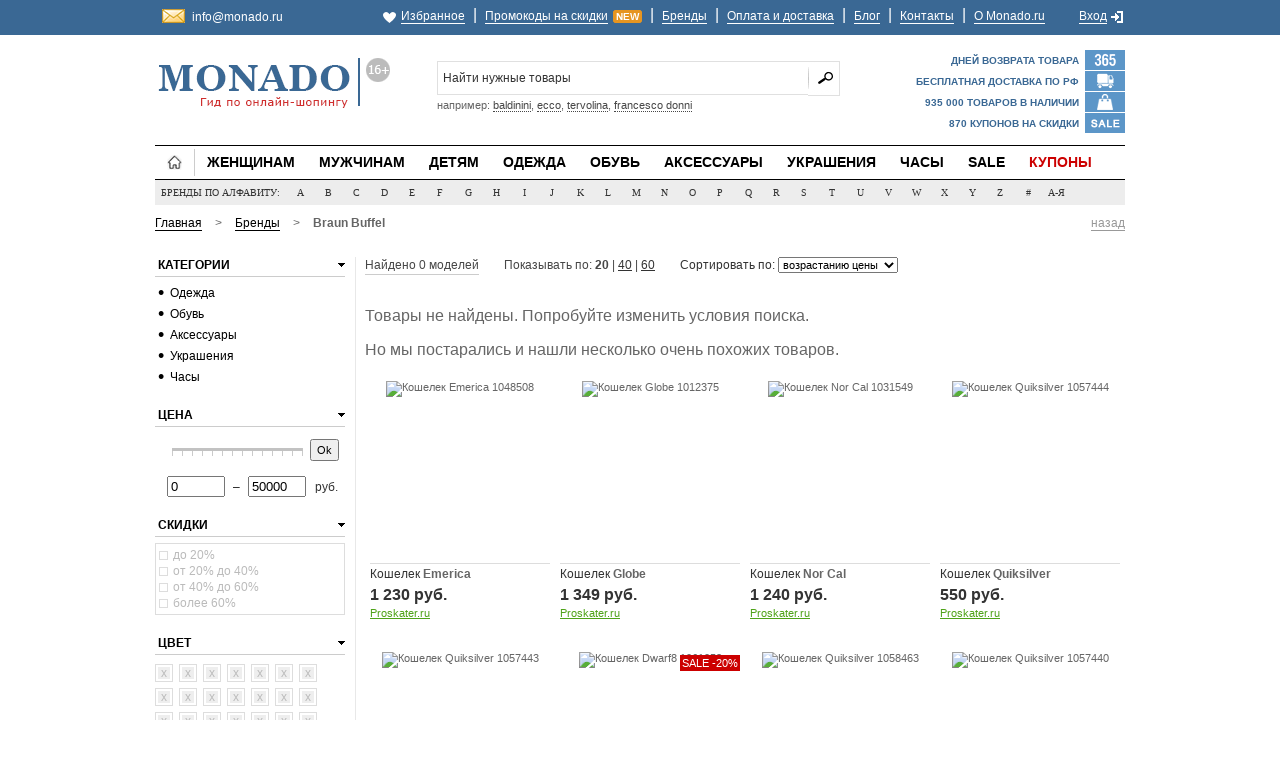

--- FILE ---
content_type: text/html; charset=UTF-8
request_url: http://monado.ru/brand/1372/
body_size: 7225
content:
<!DOCTYPE html>
<html>
<head>
	<title>Купить Braun Buffel (Браун Буффел) - все модели в интернет-магазине Monado.ru</title>
	<meta Http-equiv="Content-Type" Content="text/html; charset=UTF-8" />
	<meta name="description" content="Большой выбор товаров Braun Buffel (Браун Буффел) в интернет-магазине Monado.ru. Доступные цены, большие скидки, все модели в наличии!" />
	<link href="http://monado.ru/style.css" rel="stylesheet" type="text/css" />
	<script type="text/javascript" src="http://monado.ru/js/jquery.js"></script>
		<script type="text/javascript" src="http://monado.ru/js/jquery-ui.js"></script>
	<script type="text/javascript" src="http://monado.ru/js/jquery-ui-s.js"></script>
			<script type="text/javascript" src="http://monado.ru/js/main.js"></script>
	<link rel="shortcut icon" href="http://monado.ru/favicon.ico" />
							</head>
<body>

<div id="layoutId" class="layoutDiv_Class">
	<div id="headerId" class="headerDiv_Class">
		<div class="full-Div top-bar-bg"><div class="content-div"><table border="0" cellpadding="0" cellspacing="0" style="width:100%"><tr>
			<td style="width:10%; text-align:left; font-size:11px"><!--noindex-->
				<div class="h-ema"><a href="mailto:info@monado.ru" target="_blank" rel="nofollow" style="border-bottom:none">info@monado.ru</a></div>
			<!--/noindex--></td>
			<td style="width:90%; text-align:right"><span class="like">&nbsp;</span><a href="http://monado.ru/user/wish/" rel="nofollow">Избранное</a> <span>|</span> <a href="http://monado.ru/discount/">Промокоды на скидки</a><span style="font-size:10px; background-color:#E69521; color:#FFFFFF; padding:0 2px; margin:0 0 0 5px; border:1px solid #E69521; font-weight:bold" class="obr3">NEW</span> <span>|</span> <a href="http://monado.ru/brands/" rel="nofollow">Бренды</a> <span>|</span> <a href="http://monado.ru/payment-delivery/">Оплата и доставка</a> <span>|</span> <a href="http://monado.ru/blog/">Блог</a> <span>|</span> <a href="http://monado.ru/contacts/">Контакты</a> <span>|</span> <a href="http://monado.ru/about/">О Monado.ru</a> <span style="padding:0 0 0 24px">&nbsp;</span> <a href="http://monado.ru/user/login/" rel="nofollow">Вход</a><span class="inout">&nbsp;</span></td>
		</tr></table></div></div>

		<div id="header-ID-div" class="headerDiv_Class">
			<div class="clearBoth_class specing_height5px_Class"></div>
			<div class="headerDivLayout">
				<div class="headerLeftClm">
					<a href="http://monado.ru/"><img width="240" height="57" alt="Модный интернет-магазин Monado.ru" src="http://monado.ru/images/logo.gif" style="margin-top:9px" /></a>				</div>
				<!--noindex--><div class="headerRightClm">
					<div class="searchPanel">
						<span class="searchMiddleClm">
							<form method="get" action="http://vunku.com/search/" id="search_mxf">
								<input id="search_q" name="q" type="text" class="inputBox" value="Найти нужные товары" maxlength="128" onblur="if (this.value == '') this.value = 'Найти нужные товары';" onfocus="if (this.value == 'Найти нужные товары') this.value = '';" />
								<input type="submit" value="" class="search_button_class" />
								<input type="hidden" name="utm_source" value="site" />
								<input type="hidden" name="utm_medium" value="search-internal" />
								<input type="hidden" name="utm_campaign" value="monado.ru" />
							</form>
							<div class="search_podz" id="search_help">например: <a href="#">baldinini</a>, <a href="#">ecco</a>, <a href="#">tervolina</a>, <a href="#">francesco donni</a></div>
						</span>
					</div>
					<div class="insideHeader">
												<div id="shopping-cart-div">
							<div style="margin-top:3px">Дней возврата товара</div>
							<div style="margin-top:6px">Бесплатная доставка по РФ</div>
							<div style="margin-top:6px">935 000 товаров в наличии</div>
							<div style="margin-top:6px">870 купонов на скидки</div>
						</div>
					</div>
				</div><!--/noindex-->
			</div>
			
			<div class="clearBoth_class specing_height5px_Class"></div>
			
			<div class="menuLayout newMenuLayout">
				<div class="menuLeftCrv"></div>
				<div class="menuCenterCrv">
					<div class="floatLeft_class" id="for_shmenu" style="position:relative">
						<div class="parentmenuactivetab active-tab"><div class="hgt">
							<a href="http://monado.ru/">&nbsp;</a>						</div></div>
						<div class="parentmenutab" id="menuix1"><a href="http://monado.ru/category/7/">Женщинам</a></div>
						<div class="parentmenutab" id="menuix2"><a href="http://monado.ru/category/8/">Мужчинам</a></div>
						<div class="parentmenutab" id="menuix3"><a href="http://monado.ru/category/9/">Детям</a></div>
						<div class="parentmenutab" id="menuix4"><a href="http://monado.ru/category/1/">Одежда</a></div>
						<div class="parentmenutab" id="menuix5"><a href="http://monado.ru/category/2/">Обувь</a></div>
						<div class="parentmenutab" id="menuix6"><a href="http://monado.ru/category/3/">Аксессуары</a></div>
						<div class="parentmenutab" id="menuix8"><a href="http://monado.ru/category/4/">Украшения</a></div>
						<div class="parentmenutab" id="menuix9"><a href="http://monado.ru/category/6/">Часы</a></div>
						<div class="parentmenutab" id="menuix7"><a href="http://monado.ru/category/1/?sort=sale" rel="nofollow">Sale</a></div>
						<div class="parentmenutab"><a href="http://monado.ru/discount/" class="menu_sale">Купоны</a></div>
						
						<div class="childmenutab newchildmenutab" id="category_child" style="left:0px; top:34px; position:absolute !important; display:none"><div class="topMenuTablelayout"><div class="topMenuTable" id="category_child_in"></div></div></div>
					</div>
				</div>
				<div class="menuRightCrv"></div>
			</div>
		</div>
		
		<script type="text/javascript">
		sub_tm = 1; sub_index = -1; sub_self = 1; is_attr = 1; sub_tmout = 600; bc = $('#category_child');
		
		$('#for_shmenu > div.parentmenutab').live('mouseenter', function () {
			if (sub_index < 0) {
				sub_index = $(this).index()*1;
				sub_self = $(this);
			}
			
			$(this).addClass('parentmenuactive');
			
			has_attr = $(this).attr('id');
			if (typeof has_attr !== 'undefined' && has_attr !== false) is_attr = 1; else is_attr = 0;
			
			if (is_attr === 1) menu_in (has_attr);
			
			if (sub_index != $(this).index()*1) {
				sub_self.removeClass('parentmenuactive');
				sub_index = $(this).index()*1;
				sub_self = $(this);
			}
			
			clearTimeout(sub_tm);
			if (is_attr === 1) bc.show(); else bc.hide();
		});
		
		$('#for_shmenu > div.parentmenutab').live('mouseleave', function () {
			if (is_attr === 1) tmout = sub_tmout; else tmout = 0;
			sub_tm = setTimeout(function() {
				bc.hide();
				sub_self.removeClass('parentmenuactive');
			}, tmout);
		});
		
		bc.live('mouseenter', function () {
			clearTimeout(sub_tm);
			bc.show();
		});
		
		bc.live('mouseleave', function () {
			if (is_attr === 1) tmout = sub_tmout; else tmout = 0;
			sub_tm = setTimeout(function() {
				bc.hide();
				sub_self.removeClass('parentmenuactive');
			}, tmout);
		});
		</script>
		
		<div id="bodyId" class="bodyDiv_Class">
			<div class="nonewhitebglayoutDiv">
				<!--noindex--><div id="brands_box" style="position:relative">
					<div id="for_brmenu">
						<span>Бренды по алфавиту:</span>
												<a href="http://monado.ru/brands/#l1" id="bra1" rel="nofollow">A</a>
												<a href="http://monado.ru/brands/#l2" id="bra2" rel="nofollow">B</a>
												<a href="http://monado.ru/brands/#l3" id="bra3" rel="nofollow">C</a>
												<a href="http://monado.ru/brands/#l4" id="bra4" rel="nofollow">D</a>
												<a href="http://monado.ru/brands/#l5" id="bra5" rel="nofollow">E</a>
												<a href="http://monado.ru/brands/#l6" id="bra6" rel="nofollow">F</a>
												<a href="http://monado.ru/brands/#l7" id="bra7" rel="nofollow">G</a>
												<a href="http://monado.ru/brands/#l8" id="bra8" rel="nofollow">H</a>
												<a href="http://monado.ru/brands/#l9" id="bra9" rel="nofollow">I</a>
												<a href="http://monado.ru/brands/#l10" id="bra10" rel="nofollow">J</a>
												<a href="http://monado.ru/brands/#l11" id="bra11" rel="nofollow">K</a>
												<a href="http://monado.ru/brands/#l12" id="bra12" rel="nofollow">L</a>
												<a href="http://monado.ru/brands/#l13" id="bra13" rel="nofollow">M</a>
												<a href="http://monado.ru/brands/#l14" id="bra14" rel="nofollow">N</a>
												<a href="http://monado.ru/brands/#l15" id="bra15" rel="nofollow">O</a>
												<a href="http://monado.ru/brands/#l16" id="bra16" rel="nofollow">P</a>
												<a href="http://monado.ru/brands/#l17" id="bra17" rel="nofollow">Q</a>
												<a href="http://monado.ru/brands/#l18" id="bra18" rel="nofollow">R</a>
												<a href="http://monado.ru/brands/#l19" id="bra19" rel="nofollow">S</a>
												<a href="http://monado.ru/brands/#l20" id="bra20" rel="nofollow">T</a>
												<a href="http://monado.ru/brands/#l21" id="bra21" rel="nofollow">U</a>
												<a href="http://monado.ru/brands/#l22" id="bra22" rel="nofollow">V</a>
												<a href="http://monado.ru/brands/#l23" id="bra23" rel="nofollow">W</a>
												<a href="http://monado.ru/brands/#l24" id="bra24" rel="nofollow">X</a>
												<a href="http://monado.ru/brands/#l25" id="bra25" rel="nofollow">Y</a>
												<a href="http://monado.ru/brands/#l26" id="bra26" rel="nofollow">Z</a>
												<a href="http://monado.ru/brands/#l27" id="bra27" rel="nofollow">#</a>
												<a href="http://monado.ru/brands/#l28" id="bra28" rel="nofollow">А-Я</a>
											</div>
					
					<div id="brands_child" style="left:0px; top:25px; position:absolute !important; display:none"><div id="brands_child_in"></div></div>
				</div><!--/noindex-->
				
				<script type="text/javascript">
				br_tm = 1; br_index = -1; br_self = 1; is2_attr = 1; br_tmout = 600; bb = $('#brands_child');
				
				$('#for_brmenu > a').live('mouseenter', function () {
					if (br_index < 0) {
						br_index = $(this).index()*1;
						br_self = $(this);
					}
					
					$(this).addClass('bractive');
					
					has2_attr = $(this).attr('id');
					if (typeof has2_attr !== 'undefined' && has2_attr !== false) is2_attr = 1; else is2_attr = 0;
					
					if (is2_attr === 1) menu2_in (has2_attr);
					
					if (br_index != $(this).index()*1) {
						br_self.removeClass('bractive');
						br_index = $(this).index()*1;
						br_self = $(this);
					}
					
					clearTimeout(br_tm);
					if (is2_attr === 1) bb.show(); else bb.hide();
				});
				
				$('#for_brmenu > a').live('mouseleave', function () {
					if (is2_attr === 1) tmout2 = br_tmout; else tmout2 = 0;
					br_tm = setTimeout(function() {
						bb.hide();
						br_self.removeClass('bractive');
					}, tmout2);
				});
				
				bb.live('mouseenter', function () {
					clearTimeout(br_tm);
					$('#brands_child').show();
				});
				
				bb.live('mouseleave', function () {
					if (is2_attr === 1) tmout2 = br_tmout; else tmout2 = 0;
					br_tm = setTimeout(function() {
						bb.hide();
						br_self.removeClass('bractive');
					}, tmout2);
				});
				</script>
				
				<div class="clearBoth_class specing_height10px_Class"></div>
				
								<div id="bc_box">
					<div class="bc_box_l"><a href="http://monado.ru/">Главная</a> <span class="bc_box_s">&gt;</span> <a href="http://monado.ru/brands/">Бренды</a> <span class="bc_box_s">&gt;</span> <strong>Braun Buffel</strong></div>					<!--noindex--><div class="bc_box_r"><a href="#" style="color:#999999; border-bottom:1px solid #999999" onclick="history.go(-1);" rel="nofollow">назад</a></div><!--/noindex-->				</div>
				<div class="clearBoth_class specing_height10px_Class"></div>
								
				<div class="whitelayoutDiv clearBoth_class floatLeft_class"><div class="floatLeft_class layoutLeftClm">
	<div class="narrowSearch_class clearBoth_class"><!--noindex-->
<div class="x_menu_box">
	<div class="x_menu">
		<span onclick="arrow_toogle('slide_category');">Категории</span>
		<div class="x_right">
			<div class="x_arrow" onclick="arrow_toogle('slide_category');"><div id="slide_category_a" class="open"></div></div>
		</div>
	</div>
	<div id="slide_category"><ul class="x_mnu"><li class="hv"><div class="x_bullb">&bull;</div><a href="http://monado.ru/category/1/">Одежда</a></li><li class="hv"><div class="x_bullb">&bull;</div><a href="http://monado.ru/category/2/">Обувь</a></li><li class="hv"><div class="x_bullb">&bull;</div><a href="http://monado.ru/category/3/">Аксессуары</a></li><li class="hv"><div class="x_bullb">&bull;</div><a href="http://monado.ru/category/4/">Украшения</a></li><li class="hv"><div class="x_bullb">&bull;</div><a href="http://monado.ru/category/6/">Часы</a></li></ul></div>
</div>





<div class="x_menu_box">
	<div class="x_menu">
		<span onclick="arrow_toogle('slide_price');">Цена</span>
		<div class="x_right">
						<div class="x_arrow" onclick="arrow_toogle('slide_price');"><div id="slide_price_a" class="open"></div></div>
		</div>
	</div>
	<div id="slide_price"><form action="http://monado.ru/js/jq/sort/" method="post">
		<div id="price_range"></div>
		<div id="price_button"><button type="submit">Ok</button></div>
		<div class="clearBoth_class"></div>
		<div id="price_inputs">
			<input type="text" id="minCost" value="0" name="p1" /><span style="padding:0 8px">&ndash;</span><input type="text" id="maxCost" value="50000" name="p2" /> &nbsp; руб.
		</div>
		<input type="hidden" name="back" value="L2JyYW5kLzEzNzIv" />
		<input type="hidden" name="hash" value="5c27a9d2afae032ef403b668c559cfc8" />
	</form></div>
</div>

<div id="load_sale">
	<div class="x_menu_box">
		<div class="x_menu">
			<span onclick="arrow_toogle('slide_sale');">Скидки</span>
			<div class="x_right">
								<div class="x_arrow" onclick="arrow_toogle('slide_sale');"><div id="slide_sale_a" class="open"></div></div>
			</div>
		</div>
		<div class="x_sel" id="slide_sale">			<div class="dis"><div class="x_checkbox"></div>до 20%</div>					<div class="dis"><div class="x_checkbox"></div> от 20% до 40%</div>					<div class="dis"><div class="x_checkbox"></div>от 40% до 60%</div>					<div class="dis"><div class="x_checkbox"></div>более 60%</div>		</div>
	</div>
</div>

<div id="load_color">
	<div class="x_menu_box">
		<div class="x_menu">
			<span onclick="arrow_toogle('slide_color');">Цвет</span>
			<div class="x_right">
								<div class="x_arrow" onclick="arrow_toogle('slide_color');"><div id="slide_color_a" class="open"></div></div>
			</div>
		</div>
		<div class="x_sel" id="slide_color" style="border:none; overflow:visible">			<div class="xcl" style="border:1px solid #DDDDDD !important"><b>x</b><span>белый</span></div>					<div class="xcl" style="border:1px solid #DDDDDD !important"><b>x</b><span>красный</span></div>					<div class="xcl" style="border:1px solid #DDDDDD !important"><b>x</b><span>зеленый</span></div>					<div class="xcl" style="border:1px solid #DDDDDD !important"><b>x</b><span>синий</span></div>					<div class="xcl" style="border:1px solid #DDDDDD !important"><b>x</b><span>желтый</span></div>					<div class="xcl" style="border:1px solid #DDDDDD !important"><b>x</b><span>черный</span></div>					<div class="xcl" style="border:1px solid #DDDDDD !important"><b>x</b><span>бежевый</span></div>					<div class="xcl" style="border:1px solid #DDDDDD !important"><b>x</b><span>коричневый</span></div>					<div class="xcl" style="border:1px solid #DDDDDD !important"><b>x</b><span>серый</span></div>					<div class="xcl" style="border:1px solid #DDDDDD !important"><b>x</b><span>бордовый</span></div>					<div class="xcl" style="border:1px solid #DDDDDD !important"><b>x</b><span>розовый</span></div>					<div class="xcl" style="border:1px solid #DDDDDD !important"><b>x</b><span>серебряный</span></div>					<div class="xcl" style="border:1px solid #DDDDDD !important"><b>x</b><span>фиолетовый</span></div>					<div class="xcl" style="border:1px solid #DDDDDD !important"><b>x</b><span>оранжевый</span></div>					<div class="xcl" style="border:1px solid #DDDDDD !important"><b>x</b><span>бронзовый</span></div>					<div class="xcl" style="border:1px solid #DDDDDD !important"><b>x</b><span>золотой</span></div>					<div class="xcl" style="border:1px solid #DDDDDD !important"><b>x</b><span>голубой</span></div>					<div class="xcl" style="border:1px solid #DDDDDD !important"><b>x</b><span>лиловый</span></div>					<div class="xcl" style="border:1px solid #DDDDDD !important"><b>x</b><span>бирюзовый</span></div>					<div class="xcl" style="border:1px solid #DDDDDD !important"><b>x</b><span>хаки</span></div>					<div class="xcl" style="border:1px solid #DDDDDD !important"><b>x</b><span>фуксия</span></div>					<div class="xcl" style="border:1px solid #DDDDDD !important"><b>x</b><span>сиреневый</span></div>				<div style="clear:both"></div></div>
	</div>
</div>
<!--/noindex-->

<div class="x_content">
	<h1>Braun Buffel (Браун Буффел)</h1>
		<div id="conhi">
				<!--noindex--><p style="text-align:right"><a href="#" onclick="$('#conhi').hide(); $('#more_content').show(); return false;" style="font-size:11px; border-bottom:1px dotted #264C7D">свернуть</a></p><!--/noindex-->
	</div>
</div>
</div>
</div>

<div class="floatRight_class"><div id="searchResultDisplay"><div class="categoryProducts" id="load_list">																
								<div id="nav1_box" class="clearBoth_class">
									<table border="0" cellpadding="0" cellspacing="0" style="width:100%">
										<tr>
											<td><span style="border-bottom:1px solid #CCCCCC; font-size:12px; padding:0 0 2px 0">Найдено 0 моделей</span></td>
											<td style="padding-left:25px">Показывать по: <b>20</b> | <a href="http://monado.ru/brand/1372/?limit=40" rel="nofollow">40</a> | <a href="http://monado.ru/brand/1372/?limit=60" rel="nofollow">60</a></td>
											<td style="padding-left:25px">												<form action="http://monado.ru/js/jq/sort/" method="post">
													Сортировать по: <select name="orderby" onchange="this.form.submit();">
														<option value="asc" selected="selected">возрастанию цены</option>
														<option value="desc">убыванию цены</option>
														<option value="sale">скидкам</option>
														<option value="new">новинкам</option>
													</select>
													<input type="hidden" name="back" value="L2JyYW5kLzEzNzIv" />
													<input type="hidden" name="hash" value="5c27a9d2afae032ef403b668c559cfc8" />
													<noscript><input type="submit" value="Ok" style="margin-left:5px; font-size:11px; padding:1px 5px" /></noscript>
												</form>
											</td>
											<td class="nav">&nbsp;</td>
										</tr>
									</table>
								</div>
								
								<div class="clearBoth_class specing_height10px_Class"></div>
								
								<p style="font-size:16px">Товары не найдены. Попробуйте изменить условия поиска.</p>


<p style="font-size:16px">Но мы постарались и нашли несколько очень похожих товаров.</p>
<div class="PromotionTypeLayout">
	<div class="prodDetailDiv">
		<div class="imageDiv">
			<a href="#" rel="nofollow" id="al_143039" class="like" onclick="to_like(143039); return false;" title="Добавить в список желаний"><div><span>В избранное</span></div></a>
						<a href="http://monado.ru/to/143039/" rel="nofollow" target="_blank" onclick="if (typeof(yaCounter18323359) != 'undefined' && 'reachGoal' in yaCounter18323359) yaCounter18323359.reachGoal('x-item-go', {'go-store':'proskater-ru'}); return true;"><img src="http://img.monado.ru/images/items/144/s143039-1.jpg" width="180" height="180" title="Кошелек Emerica 1048508" alt="Кошелек Emerica 1048508" /></a>
			<a href="http://monado.ru/item/143039/" class="more" onclick="return load_item_wi(143039);">быстрый просмотр</a>
			<div id="aj_143039" class="ajhide"></div>
		</div>
		<div class="catNage fullWidth">
			<div><a href="http://monado.ru/to/143039/" rel="nofollow" target="_blank" onclick="if (typeof(yaCounter18323359) != 'undefined' && 'reachGoal' in yaCounter18323359) yaCounter18323359.reachGoal('x-item-go', {'go-store':'proskater-ru'}); return true;">Кошелек <b>Emerica</b></a></div>
			<div class="bp"><span class="price">1 230 руб.</span></div>
			<div><a href="http://monado.ru/to/143039/" rel="nofollow" target="_blank" class="store" onclick="if (typeof(yaCounter18323359) != 'undefined' && 'reachGoal' in yaCounter18323359) yaCounter18323359.reachGoal('x-item-go', {'go-store':'proskater-ru'}); return true;">Proskater.ru</a></div>
					</div>
	</div>
</div>
<div class="PromotionTypeLayout">
	<div class="prodDetailDiv">
		<div class="imageDiv">
			<a href="#" rel="nofollow" id="al_143045" class="like" onclick="to_like(143045); return false;" title="Добавить в список желаний"><div><span>В избранное</span></div></a>
						<a href="http://monado.ru/to/143045/" rel="nofollow" target="_blank" onclick="if (typeof(yaCounter18323359) != 'undefined' && 'reachGoal' in yaCounter18323359) yaCounter18323359.reachGoal('x-item-go', {'go-store':'proskater-ru'}); return true;"><img src="http://img.monado.ru/images/items/144/s143045-1.jpg" width="180" height="180" title="Кошелек Globe 1012375" alt="Кошелек Globe 1012375" /></a>
			<a href="http://monado.ru/item/143045/" class="more" onclick="return load_item_wi(143045);">быстрый просмотр</a>
			<div id="aj_143045" class="ajhide"></div>
		</div>
		<div class="catNage fullWidth">
			<div><a href="http://monado.ru/to/143045/" rel="nofollow" target="_blank" onclick="if (typeof(yaCounter18323359) != 'undefined' && 'reachGoal' in yaCounter18323359) yaCounter18323359.reachGoal('x-item-go', {'go-store':'proskater-ru'}); return true;">Кошелек <b>Globe</b></a></div>
			<div class="bp"><span class="price">1 349 руб.</span></div>
			<div><a href="http://monado.ru/to/143045/" rel="nofollow" target="_blank" class="store" onclick="if (typeof(yaCounter18323359) != 'undefined' && 'reachGoal' in yaCounter18323359) yaCounter18323359.reachGoal('x-item-go', {'go-store':'proskater-ru'}); return true;">Proskater.ru</a></div>
					</div>
	</div>
</div>
<div class="PromotionTypeLayout">
	<div class="prodDetailDiv">
		<div class="imageDiv">
			<a href="#" rel="nofollow" id="al_143051" class="like" onclick="to_like(143051); return false;" title="Добавить в список желаний"><div><span>В избранное</span></div></a>
						<a href="http://monado.ru/to/143051/" rel="nofollow" target="_blank" onclick="if (typeof(yaCounter18323359) != 'undefined' && 'reachGoal' in yaCounter18323359) yaCounter18323359.reachGoal('x-item-go', {'go-store':'proskater-ru'}); return true;"><img src="http://img.monado.ru/images/items/144/s143051-1.jpg" width="180" height="180" title="Кошелек Nor Cal 1031549" alt="Кошелек Nor Cal 1031549" /></a>
			<a href="http://monado.ru/item/143051/" class="more" onclick="return load_item_wi(143051);">быстрый просмотр</a>
			<div id="aj_143051" class="ajhide"></div>
		</div>
		<div class="catNage fullWidth">
			<div><a href="http://monado.ru/to/143051/" rel="nofollow" target="_blank" onclick="if (typeof(yaCounter18323359) != 'undefined' && 'reachGoal' in yaCounter18323359) yaCounter18323359.reachGoal('x-item-go', {'go-store':'proskater-ru'}); return true;">Кошелек <b>Nor Cal</b></a></div>
			<div class="bp"><span class="price">1 240 руб.</span></div>
			<div><a href="http://monado.ru/to/143051/" rel="nofollow" target="_blank" class="store" onclick="if (typeof(yaCounter18323359) != 'undefined' && 'reachGoal' in yaCounter18323359) yaCounter18323359.reachGoal('x-item-go', {'go-store':'proskater-ru'}); return true;">Proskater.ru</a></div>
					</div>
	</div>
</div>
<div class="PromotionTypeLayout">
	<div class="prodDetailDiv">
		<div class="imageDiv">
			<a href="#" rel="nofollow" id="al_143078" class="like" onclick="to_like(143078); return false;" title="Добавить в список желаний"><div><span>В избранное</span></div></a>
						<a href="http://monado.ru/to/143078/" rel="nofollow" target="_blank" onclick="if (typeof(yaCounter18323359) != 'undefined' && 'reachGoal' in yaCounter18323359) yaCounter18323359.reachGoal('x-item-go', {'go-store':'proskater-ru'}); return true;"><img src="http://img.monado.ru/images/items/144/s143078-1.jpg" width="180" height="180" title="Кошелек Quiksilver 1057444" alt="Кошелек Quiksilver 1057444" /></a>
			<a href="http://monado.ru/item/143078/" class="more" onclick="return load_item_wi(143078);">быстрый просмотр</a>
			<div id="aj_143078" class="ajhide"></div>
		</div>
		<div class="catNage fullWidth">
			<div><a href="http://monado.ru/to/143078/" rel="nofollow" target="_blank" onclick="if (typeof(yaCounter18323359) != 'undefined' && 'reachGoal' in yaCounter18323359) yaCounter18323359.reachGoal('x-item-go', {'go-store':'proskater-ru'}); return true;">Кошелек <b>Quiksilver</b></a></div>
			<div class="bp"><span class="price">550 руб.</span></div>
			<div><a href="http://monado.ru/to/143078/" rel="nofollow" target="_blank" class="store" onclick="if (typeof(yaCounter18323359) != 'undefined' && 'reachGoal' in yaCounter18323359) yaCounter18323359.reachGoal('x-item-go', {'go-store':'proskater-ru'}); return true;">Proskater.ru</a></div>
					</div>
	</div>
</div>
<div class="PromotionTypeLayout">
	<div class="prodDetailDiv">
		<div class="imageDiv">
			<a href="#" rel="nofollow" id="al_143080" class="like" onclick="to_like(143080); return false;" title="Добавить в список желаний"><div><span>В избранное</span></div></a>
						<a href="http://monado.ru/to/143080/" rel="nofollow" target="_blank" onclick="if (typeof(yaCounter18323359) != 'undefined' && 'reachGoal' in yaCounter18323359) yaCounter18323359.reachGoal('x-item-go', {'go-store':'proskater-ru'}); return true;"><img src="http://img.monado.ru/images/items/144/s143080-1.jpg" width="180" height="180" title="Кошелек Quiksilver 1057443" alt="Кошелек Quiksilver 1057443" /></a>
			<a href="http://monado.ru/item/143080/" class="more" onclick="return load_item_wi(143080);">быстрый просмотр</a>
			<div id="aj_143080" class="ajhide"></div>
		</div>
		<div class="catNage fullWidth">
			<div><a href="http://monado.ru/to/143080/" rel="nofollow" target="_blank" onclick="if (typeof(yaCounter18323359) != 'undefined' && 'reachGoal' in yaCounter18323359) yaCounter18323359.reachGoal('x-item-go', {'go-store':'proskater-ru'}); return true;">Кошелек <b>Quiksilver</b></a></div>
			<div class="bp"><span class="price">550 руб.</span></div>
			<div><a href="http://monado.ru/to/143080/" rel="nofollow" target="_blank" class="store" onclick="if (typeof(yaCounter18323359) != 'undefined' && 'reachGoal' in yaCounter18323359) yaCounter18323359.reachGoal('x-item-go', {'go-store':'proskater-ru'}); return true;">Proskater.ru</a></div>
					</div>
	</div>
</div>
<div class="PromotionTypeLayout">
	<div class="prodDetailDiv">
		<div class="imageDiv">
			<a href="#" rel="nofollow" id="al_208419" class="like" onclick="to_like(208419); return false;" title="Добавить в список желаний"><div><span>В избранное</span></div></a>
			<div class="sale">SALE -20%</div>			<a href="http://monado.ru/to/208419/" rel="nofollow" target="_blank" onclick="if (typeof(yaCounter18323359) != 'undefined' && 'reachGoal' in yaCounter18323359) yaCounter18323359.reachGoal('x-item-go', {'go-store':'proskater-ru'}); return true;"><img src="http://img.monado.ru/images/items/209/s208419-1.jpg" width="180" height="180" title="Кошелек Dwarf8 1061053" alt="Кошелек Dwarf8 1061053" /></a>
			<a href="http://monado.ru/item/208419/" class="more" onclick="return load_item_wi(208419);">быстрый просмотр</a>
			<div id="aj_208419" class="ajhide"></div>
		</div>
		<div class="catNage fullWidth">
			<div><a href="http://monado.ru/to/208419/" rel="nofollow" target="_blank" onclick="if (typeof(yaCounter18323359) != 'undefined' && 'reachGoal' in yaCounter18323359) yaCounter18323359.reachGoal('x-item-go', {'go-store':'proskater-ru'}); return true;">Кошелек <b>Dwarf8</b></a></div>
			<div class="bp"><span class="new_price">289 руб.</span> <span class="old_price">360 руб.</span></div>
			<div><a href="http://monado.ru/to/208419/" rel="nofollow" target="_blank" class="store" onclick="if (typeof(yaCounter18323359) != 'undefined' && 'reachGoal' in yaCounter18323359) yaCounter18323359.reachGoal('x-item-go', {'go-store':'proskater-ru'}); return true;">Proskater.ru</a></div>
					</div>
	</div>
</div>
<div class="PromotionTypeLayout">
	<div class="prodDetailDiv">
		<div class="imageDiv">
			<a href="#" rel="nofollow" id="al_208612" class="like" onclick="to_like(208612); return false;" title="Добавить в список желаний"><div><span>В избранное</span></div></a>
						<a href="http://monado.ru/to/208612/" rel="nofollow" target="_blank" onclick="if (typeof(yaCounter18323359) != 'undefined' && 'reachGoal' in yaCounter18323359) yaCounter18323359.reachGoal('x-item-go', {'go-store':'proskater-ru'}); return true;"><img src="http://img.monado.ru/images/items/209/s208612-1.jpg" width="180" height="180" title="Кошелек Quiksilver 1058463" alt="Кошелек Quiksilver 1058463" /></a>
			<a href="http://monado.ru/item/208612/" class="more" onclick="return load_item_wi(208612);">быстрый просмотр</a>
			<div id="aj_208612" class="ajhide"></div>
		</div>
		<div class="catNage fullWidth">
			<div><a href="http://monado.ru/to/208612/" rel="nofollow" target="_blank" onclick="if (typeof(yaCounter18323359) != 'undefined' && 'reachGoal' in yaCounter18323359) yaCounter18323359.reachGoal('x-item-go', {'go-store':'proskater-ru'}); return true;">Кошелек <b>Quiksilver</b></a></div>
			<div class="bp"><span class="price">900 руб.</span></div>
			<div><a href="http://monado.ru/to/208612/" rel="nofollow" target="_blank" class="store" onclick="if (typeof(yaCounter18323359) != 'undefined' && 'reachGoal' in yaCounter18323359) yaCounter18323359.reachGoal('x-item-go', {'go-store':'proskater-ru'}); return true;">Proskater.ru</a></div>
					</div>
	</div>
</div>
<div class="PromotionTypeLayout">
	<div class="prodDetailDiv">
		<div class="imageDiv">
			<a href="#" rel="nofollow" id="al_225632" class="like" onclick="to_like(225632); return false;" title="Добавить в список желаний"><div><span>В избранное</span></div></a>
						<a href="http://monado.ru/to/225632/" rel="nofollow" target="_blank" onclick="if (typeof(yaCounter18323359) != 'undefined' && 'reachGoal' in yaCounter18323359) yaCounter18323359.reachGoal('x-item-go', {'go-store':'proskater-ru'}); return true;"><img src="http://img.monado.ru/images/items/226/s225632-1.jpg" width="180" height="180" title="Кошелек Quiksilver 1057440" alt="Кошелек Quiksilver 1057440" /></a>
			<a href="http://monado.ru/item/225632/" class="more" onclick="return load_item_wi(225632);">быстрый просмотр</a>
			<div id="aj_225632" class="ajhide"></div>
		</div>
		<div class="catNage fullWidth">
			<div><a href="http://monado.ru/to/225632/" rel="nofollow" target="_blank" onclick="if (typeof(yaCounter18323359) != 'undefined' && 'reachGoal' in yaCounter18323359) yaCounter18323359.reachGoal('x-item-go', {'go-store':'proskater-ru'}); return true;">Кошелек <b>Quiksilver</b></a></div>
			<div class="bp"><span class="price">550 руб.</span></div>
			<div><a href="http://monado.ru/to/225632/" rel="nofollow" target="_blank" class="store" onclick="if (typeof(yaCounter18323359) != 'undefined' && 'reachGoal' in yaCounter18323359) yaCounter18323359.reachGoal('x-item-go', {'go-store':'proskater-ru'}); return true;">Proskater.ru</a></div>
					</div>
	</div>
</div>
								
								<div class="clearBoth_class specing_height10px_Class"></div>
								
								<div id="nav2_box">
									<table border="0" cellpadding="0" cellspacing="0" style="width:100%">
										<tr>
											<td style="color:#333333; padding:0 0 8px 0"><span style="border-bottom:1px solid #CCCCCC; font-size:12px; padding:0 0 2px 0">Показаны 0-0 из 0 товаров</span></td>
											<td style="padding:0 0 8px 25px">Показывать по: <b>20</b> | <a href="http://monado.ru/brand/1372/?limit=40" rel="nofollow">40</a> | <a href="http://monado.ru/brand/1372/?limit=60" rel="nofollow">60</a></td>
											<td style="padding:0 0 8px 25px; width:100%">												<form action="http://monado.ru/js/jq/sort/" method="post">
													Сортировать по: <select name="orderby" onchange="this.form.submit();">
														<option value="asc" selected="selected">возрастанию цены</option>
														<option value="desc">убыванию цены</option>
														<option value="sale">скидкам</option>
														<option value="new">новинкам</option>
													</select>
													<input type="hidden" name="back" value="L2JyYW5kLzEzNzIv" />
													<input type="hidden" name="hash" value="5c27a9d2afae032ef403b668c559cfc8" />
													<noscript><input type="submit" value="Ok" style="margin-left:5px; font-size:11px; padding:1px 5px" /></noscript>
												</form>
											</td>
										</tr>
										<tr><td colspan="3" class="nav">&nbsp;</td></tr>
									</table>
								</div></div></div></div>				</div>
				
				<div class="clearBoth_class"></div>
				
								
				<!--noindex--><div class="subscribe">
					Подписаться на рассылку: <span style="position:relative"><div id="subscribe_totip" class="totip_td"></div><input id="subscribe_in" type="text" value="Введите ваш e-mail адрес" onblur="if (this.value == '') this.value = 'Введите ваш e-mail адрес';" onfocus="if (this.value == 'Введите ваш e-mail адрес') this.value = '';" /></span> <button type="button" onclick="gsubscribe(1, this); return false;">ЖЕНЩИНАМ</button> &nbsp; <button type="button" onclick="gsubscribe(2, this); return false;">МУЖЧИНАМ</button>
					<div><b>Будьте в курсе всех акций, скидок и распродаж, получая на e-mail наши новости!</b> Адреса e-mail не передаются третьим лицам. Отписаться от рассылки можно в любой момент.</div>
				</div><!--/noindex-->
			</div>
		</div>
		
		<div id="footer_box">
			<div class="foot_box first">
				Женщинам
				<ul>
					<li><a href="http://monado.ru/category/23/">Верхняя одежда</a></li>
					<li><a href="http://monado.ru/category/32/">Трикотаж</a></li>
					<li><a href="http://monado.ru/category/52/">Джинсы</a></li>
					<li><a href="http://monado.ru/category/41/">Платья</a></li>
					<li><a href="http://monado.ru/category/70/">Юбки</a></li>
					<li><a href="http://monado.ru/category/13/">Обувь</a></li>
					<li><a href="http://monado.ru/category/20/">Аксессуары</a></li>
				</ul>
			</div>
			<div class="foot_box">
				Мужчинам
				<ul>
					<li><a href="http://monado.ru/category/140/">Верхняя одежда</a></li>
					<li><a href="http://monado.ru/category/148/">Трикотаж</a></li>
					<li><a href="http://monado.ru/category/166/">Джинсы</a></li>
					<li><a href="http://monado.ru/category/155/">Рубашки</a></li>
					<li><a href="http://monado.ru/category/158/">Брюки</a></li>
					<li><a href="http://monado.ru/category/14/">Обувь</a></li>
					<li><a href="http://monado.ru/category/21/">Аксессуары</a></li>
				</ul>
			</div>
			<div class="foot_box">
				Детям
				<ul>
					<li><a href="http://monado.ru/category/10/">Девочкам</a></li>
					<li><a href="http://monado.ru/category/11/">Мальчикам</a></li>
					<li><a href="http://monado.ru/category/12/">Малышам</a></li>
					<li><a href="http://monado.ru/category/17/">Обувь для девочек</a></li>
					<li><a href="http://monado.ru/category/18/">Обувь для мальчиков</a></li>
					<li><a href="http://monado.ru/category/22/">Аксессуары</a></li>
					<li><a href="http://monado.ru/category/379/">Шапки и шарфы</a></li>
				</ul>
			</div>
			<div class="foot_box last">
				Monado.ru				<ul>
					<li><a href="http://monado.ru/brands/">Бренды</a></li>
					<li><a href="http://monado.ru/stores/">Магазины</a></li>
					<li><a href="http://monado.ru/discount/">Скидки и акции</a></li>
					<li><a href="http://monado.ru/payment-delivery/">Оплата и доставка</a></li>
					<li><a href="http://monado.ru/about/">О нас</a></li>
					<li><a href="http://monado.ru/eshops/">Сотрудничество</a></li>
					<li><a href="http://monado.ru/contacts/">Контакты</a></li>
				</ul>
			</div>
			<div class="clearBoth_class"></div>
		</div>
		
		<!--noindex--><div id="copyright_box">
			2012-2025 &copy; <a href="http://monado.ru/" style="text-decoration:none">Monado.ru</a>. Авторские права защищены. Полное или частичное воспроизведение материалов cайта без письменного разрешения запрещено.
			<div><a href="http://monado.ru/terms/" rel="nofollow">Правила пользования сайтом</a> | <a href="http://monado.ru/blog/">Блог</a> | <a href="http://monado.ru/subscribe/" rel="nofollow">Наша рассылка</a> | <a href="http://monado.ru/contacts/">Контакты</a> | <a href="http://monado.ru/map/" rel="nofollow">Карта сайта</a> | <a href="http://monado.ru/law16/" rel="nofollow">Для пользователей старше 16 лет</a></div>
		</div><!--/noindex-->
	</div>
</div>

<!--noindex-->
<div id="sticky_box" style="display:none">
	<div id="sticky_like"></div>
	<div id="sticky_social"></div>
	<div id="sticky_cons"></div>
	<div class="sep"></div>
	<div id="sticky_exit"><a href="http://monado.ru/user/login/" rel="nofollow">Войти</a></div>
	<div class="sep"></div>
	<div id="sticky_login" class="q-o" style="display:none"></div>
	<div id="sticky_login2" class="sep" style="display:none"></div>
</div>
<div id="sticky_h" style="display:none"></div>
<!--/noindex-->

<div id="item_box" style="position:absolute; top:0px; left:0px; z-index:999999; display:none"></div>
<div id="grey_overlay"></div>


<script src="http://mc.yandex.ru/metrika/watch.js" type="text/javascript"></script>
<script type="text/javascript">
try {var yaCounter18323359 = new Ya.Metrika({
	id:18323359,
	webvisor:true,
	clickmap:true,
	trackLinks:true,
	accurateTrackBounce:true,
	ut:"noindex", params: {'brands': ['1372-braun-buffel']}});} catch(e) {}
</script>
<noscript><img src="http://mc.yandex.ru/watch/18323359?ut=noindex" style="position:absolute; left:-9999px;" width="1" height="1" /></noscript>


</body>
</html>

--- FILE ---
content_type: text/css
request_url: http://monado.ru/style.css
body_size: 12248
content:
html {margin:0 auto; padding:0 auto; font-family:Arial, Helvetica, sans-serif; font-size:12px; color:#656565}
body {margin:0 auto; padding:0 auto; font-family:Arial, Helvetica, sans-serif; font-size:12px; color:#656565; text-align:left; z-index:1000000}
a {color:#666666; text-decoration:none}

form {margin:0; padding:0; font-family:Arial, Helvetica, sans-serif; font-size:11px; color:#333333}
img {border:none}
table, tr, td, th {font-size:11px}
INPUT, TEXTAREA {outline:none}

.clearBoth_class {clear:both}
.floatLeft_class {float:left}
.floatRight_class {float:right}
.specing_height5px_Class {height:5px; line-height:5px; font-size:1px}
.specing_height10px_Class {height:10px; line-height:10px; font-size:1px}
.fullWidth {width:100%}

.layoutLeftClm {background-color:#FFFFFF; border-right:1px solid #E8E8E8; width:200px; padding:0 0 10px 0; margin:0 0 6px 0}
.layoutDiv_Class {width:990px; margin:0 auto; padding:0 auto}
.headerDiv_Class {width:970px; margin:0 auto; padding:0; display:table}
.bodyDiv_Class {width:970px; margin:0 auto; display:table}
.nonewhitebglayoutDiv {width:970px; margin:0 auto; display:table}
.headerDivLayout {width:970px; margin:0; padding:0; float:left; height:100px}
.headerLeftClm {float:left; padding:5px 0 0 0}
.headerRightClm {width:718px; float:right; padding:0}
.insideHeader {float:right; margin:10px 0 0 0}

.searchPanel .inputBox {border:1px solid #e0e0e0; width:165px; float:left; color:#333333; font-family:Arial, Helvetica, sans-serif; font-size:12px; padding:4px 5px; margin:0}
.searchPanel .searchMiddleClm {float:left; padding:1px 0 0 0}
.searchPanel .search_button_class {float:left; margin:0; padding:0; cursor:pointer; font-size:1px}
.menuLayout {float:left}
.menuLeftCrv {background:url(images/mn.gif) left top repeat-x; width:11px; height:35px; float:left}
.menuCenterCrv {background:url(images/mn.gif) left top repeat-x; width:948px; height:35px; float:left}
.menuRightCrv {background:url(images/mn.gif) left top repeat-x; width:11px; height:35px; float:left}
div.PromotionTypeLayout {width:188px; float:left; padding:5px 0 0 0; height:264px; border:1px solid #FFFFFF; background-color:#FFFFFF}
div.PromotionTypeLayout:hover {border:1px solid #CCCCCC; background-color:#F2F2F2}
div.PromotionTypeLayout:hover .prodDetailDiv .imageDiv .more, div.PromotionTypeLayout:hover .prodDetailDiv .imageDiv .more2, div.PromotionTypeLayout:hover .prodDetailDiv .imageDiv .like, div.PromotionTypeLayout:hover .prodDetailDiv .imageDiv .like2, div.PromotionTypeLayout:hover .prodDetailDiv .imageDiv .like3 {display:block}
div.PromotionTypeLayout:hover .prodDetailDiv .imageDiv .more:hover, div.PromotionTypeLayout:hover .prodDetailDiv .imageDiv .more2:hover {background-color:#3A6894}
div.PromotionTypeLayout:hover .prodDetailDiv .imageDiv .like:hover {background-position:0px -318px}
div.PromotionTypeLayout:hover .prodDetailDiv .imageDiv .like:hover DIV, div.PromotionTypeLayout:hover .prodDetailDiv .imageDiv .like2:hover DIV {display:block}
div.PromotionTypeLayout:hover .prodDetailDiv .imageDiv .like3:hover {background-position:-106px -72px}

.whitelayoutDiv {width:970px; margin:0 auto; clear:both}

.parentmenutab {color:#FFFFFF; cursor:pointer; float:left; font-size:12px; font-weight:bold; line-height:35px; padding:0 15px; text-align:center; white-space:nowrap}
.parentmenutab a, .parentmenutab a:hover {color:#FFFFFF; text-decoration:none}
.parentmenuactivetab {background:url(images/mna.gif) repeat scroll 0 0 transparent; color:#FFFFFF; cursor:pointer; float:left; font-size:12px; font-weight:bold; line-height:35px; padding:0 15px; text-align:center; white-space:nowrap}
.parentmenuactivetab a, .parentmenuactivetab a:hover, .parentmenuactivetab a:active, .parentmenuactivetab a:visited {color:#FFFFFF; text-decoration:none}

.childmenutab {background:url(images/mnt.gif) repeat-x 0 bottom #FFF; display:table; border-top:0px solid #5d9732; padding:0; z-index:999999999; display:block; position:absolute; margin:-10px 0 0 0; width:233px}
.topMenuTable {border-top:5px solid #531d3c}
.topMenuTable div.topMenuTD1 {float:left; padding:5px; overflow-y:auto; overflow-x:hidden}
.menuOptionsLabel {background:none; font-size:11px; font-weight:bold; color:#333; padding:2px 2px; white-space:nowrap}
.menuOptions {background:none; font-size:11px; color:#666; white-space:nowrap}

.narrowSearch_class {width:190px; margin:0; display:table}
.categoryProducts {float:left; width:760px; color:#666}
.categoryProducts table {border:0px dotted #CCC; border-collapse:collapse}
.prodDetailDiv {margin:0 auto; padding:0; vertical-align:top; width:180px; font-size:11px}
.prodDetailDiv div {padding:0; margin:0}

.imageDiv {height:181px; float:left; padding:0; text-align:center; width:180px; overflow:hidden; position:relative}
.imageDiv .sale, .imageDiv .new {position:absolute; top:3px; right:0px; color:#FFFFFF; padding:2px; font-size:11px; font-family:Verdana, Arial}
.imageDiv .sale {background-color:#CC0000}
.imageDiv .new {background-color:#007600; text-transform:uppercase}
.imageDiv .more, .imageDiv .more2 {cursor:pointer; position:absolute; bottom:1px; left:0px; width:180px; background-color:#4E7FA2; color:#FFFFFF; text-align:center; padding:3px 0 4px 0; font-size:12px; display:none; text-decoration:none}
.imageDiv .more2 {height:15px; overflow:hidden; white-space:nowrap}
.imageDiv .like, .imageDiv .like2, .imageDiv .like3 {display:none; position:absolute; top:1px; left:1px; width:126px; height:24px; overflow:hidden; background-color:transparent; background-image:url(images/all.png); background-repeat:no-repeat}
.imageDiv .like DIV, .imageDiv .like2 DIV {display:none; position:absolute; top:1px; left:25px; background:url(images/all.png) 0px -367px no-repeat transparent; height:20px}
.imageDiv .like DIV SPAN, .imageDiv .like2 DIV SPAN {display:block; height:20px; line-height:20px; margin:0 0 0 9px; padding:0 4px 0 0; background-color:#7E7E7E; color:#FFFFFF; font-size:11px; border-radius:0 2px 2px 0; -webkit-border-radius:0 2px 2px 0; -moz-border-radius:0 2px 2px 0; -khtml-border-radius:0 2px 2px 0; -o-border-radius:0 2px 2px 0; -ms-border-radius:0 2px 2px 0; -icab-border-radius:0 2px 2px 0}
.imageDiv .like {background-position:0px -342px}
.imageDiv .like2 {background-position:0px -318px}
.imageDiv .like3 {background-position:-106px -98px}
.imageDiv .ajhide {display:none; position:absolute; top:74px; left:72px; width:46px; height:46px; line-height:46px; text-align:center; background-color:#FFFFFF; -ms-filter:"progid:DXImageTransform.Microsoft.Alpha(Opacity=55)"; filter:alpha(opacity=55); -moz-opacity:0.55; -khtml-opacity:0.55; opacity:0.55}
.imageDiv .ajhide IMG {vertical-align:middle; margin-bottom:1px}
.prodDetailDiv div.catNage {float:left; border-top:1px solid #DDDDDD; padding:3px 0 2px 0; margin:1px 0 0 0}
.prodDetailDiv div.catNage DIV, .prodDetailDiv div.catNage DIV SPAN, .prodDetailDiv div.catNage DIV A {font-size:12px}
.prodDetailDiv div.catNage DIV {overflow:hidden; white-space:nowrap; color:#333333; height:18px}
.prodDetailDiv div.catNage .bp {margin:1px 0 2px 0}
.prodDetailDiv div.catNage .old_price {color:#AAAAAA; text-decoration:line-through; padding:0 0 0 8px}
.prodDetailDiv div.catNage .new_price {color:#E15F4F; font-weight:bold; font-size:16px}
.prodDetailDiv div.catNage .price {color:#333333; font-weight:bold; font-size:16px}
.prodDetailDiv div.catNage B {color:#666666}
.prodDetailDiv div.catNage A {color:#333333}
.prodDetailDiv div.catNage A.store {color:#4FA319; text-decoration:underline; font-size:11px}
.prodDetailDiv div.catNage A.store:hover {text-decoration:none}
.prodDetailDiv div.catNage .info {font-size:11px; color:#3A6894; margin:4px 0 0 0}
.cursor {cursor:pointer; font-size:12px}

#layoutId, #headerId, #bodyId {width:100% !important}
.full-Div {width:100%;float:left}
.content-div {width:970px;margin:0 auto}
.content-div .h-icq, .content-div .h-ema {float:left; height:20px; line-height:20px; background-image:url(images/all.png); background-repeat:no-repeat; background-color:transparent}
.content-div .h-icq {background-position:0px -389px; margin:2px 0 0 0; padding:0 0 0 26px}
.content-div .h-ema {background-position:0px -410px; margin:2px 0 0 7px; padding:0 0 0 30px}
.top-bar-bg {background-color:#3A6894; text-align:right; padding:4px 0 7px 0}
.top-bar-bg A {color:#FFFFFF; font-size:12px; text-decoration:none; border-bottom:1px solid #FFFFFF; line-height:20px}
.top-bar-bg A:hover {border-bottom:none}
.top-bar-bg SPAN {color:#FFFFFF; font-size:16px; padding:0 5px; line-height:20px}
.top-bar-bg SPAN.like {padding:0 14px 0 0; background:url(images/all.png) 0px -170px no-repeat transparent}
.top-bar-bg SPAN.inout {margin:0 0 0 4px; background:url(images/all.png) -118px -212px no-repeat transparent}
.top-bar-bg B {float:left; position:relative; top:3px; left:842px; display:block; font-weight:bold; font-size:20px; color:#FFFFFF; line-height:20px}
.top-bar-bg TABLE TD {font-size:12px; color:#FFFFFF; line-height:24px}
#headerId .headerDiv_Class .headerLeftClm {width:auto}
#headerId .headerDiv_Class .headerRightClm {border:0px solid #000}
#headerId .headerDiv_Class .searchPanel {float:left;padding:20px 0 0 0;margin:0 0 0 30px}
#headerId .headerDiv_Class .searchPanel .searchMiddleClm {width:420px;height:auto}
#headerId .headerDiv_Class .searchPanel .searchMiddleClm .search_podz {clear:both; padding:3px 0 0 0; font-size:11px}
#headerId .headerDiv_Class .searchPanel .searchMiddleClm .search_podz A {text-decoration:none; color:#474747; border-bottom:1px dotted #474747}
#headerId .headerDiv_Class .searchPanel .inputBox {width:360px;padding:9px 5px;border-right:none}
#headerId .headerDiv_Class .searchPanel .search_button_class {width:32px; height:35px; border:1px solid #E0E0E0; border-left:none; background:url(images/all.png) -32px -501px no-repeat transparent}

.vlangs {background-color:#FFFFFF; padding:4px 0 0 4px}
.vlangs SPAN {display:block; float:left; font-size:11px; font-family:Verdana; color:#959595; line-height:18px}
.vlangs A, .vlangs EM {display:block; float:left; width:24px; height:18px; overflow:hidden; margin-left:8px; border-bottom:none}
.vlangs A.ru, .vlangs EM.ru {background:url(images/all.png) 0px -712px no-repeat #FFFFFF}
.vlangs A.by,.vlangs EM.by {background:url(images/all.png) -24px -712px no-repeat #FFFFFF}
.vlangs A.ua, .vlangs EM.ua {background:url(images/all.png) -48px -712px no-repeat #FFFFFF}
.vlangs A.kz, .vlangs EM.kz {background:url(images/all.png) -72px -712px no-repeat #FFFFFF}
.vlangs EM {-ms-filter:"progid:DXImageTransform.Microsoft.Alpha(Opacity=60)"; filter:alpha(opacity=60); -moz-opacity:0.6; -khtml-opacity:0.6; opacity:0.6}

#headerId #category_child {width:970px !important;margin:-6px auto;background:#FFF}
#headerId #category_child .topMenuTablelayout {float:left;width:968px;border:1px solid #000;border-top:none}
.category-div-table tr td {border-right:1px dotted #000;vertical-align:top}
#headerId #category_child .topMenuTablelayout .topMenuTable div.topMenuTD1 {float:left; padding:20px 0 20px 0;margin:0}
#headerId #category_child .topMenuTablelayout .topMenuTable div.topMenuTD1 .menuOptionsLabel, #headerId #category_child .topMenuTablelayout .topMenuTable div.topMenuTD3 .menuOptionsLabel {font:normal 16px Arial, Helvetica, sans-serif;color:#3A6894; padding:0 0 10px 10px}
#headerId #category_child .topMenuTablelayout .topMenuTable div.topMenuTD1 .menuOptions {float:left;margin:0 8px 0 10px}
#headerId #category_child .topMenuTablelayout .topMenuTable div.topMenuTD1 .menuOptions1 {font:bold 12px Arial, Helvetica, sans-serif;float:left; margin:0;clear:both; height:19px}
#headerId #category_child .topMenuTablelayout .topMenuTable div.topMenuTD1 .menuOptions1 A {font:bold 12px Arial, Helvetica, sans-serif;float:left;color:#333; white-space:nowrap; text-decoration:none; border-bottom:1px solid #333333}
#headerId #category_child .topMenuTablelayout .topMenuTable div.topMenuTD1 .menuOptions1 A:hover {text-decoration:none; border-bottom:1px solid #FFFFFF}
#headerId #category_child .topMenuTablelayout .topMenuTable div.topMenuTD1 .menuOptions2 {font:bold 12px Arial, Helvetica, sans-serif;float:left;clear:both; height:19px}
#headerId #category_child .topMenuTablelayout .topMenuTable div.topMenuTD1 .menuOptions2 A {font:normal 12px Arial, Helvetica, sans-serif;float:left;padding:2px 0 2px 0; color:#333; text-decoration:none}
#headerId #category_child .topMenuTablelayout .topMenuTable div.topMenuTD1 .menuOptions2 A:hover {float:left;padding:2px 0 2px 0; color:#333; text-decoration:underline}
#headerId #category_child .topMenuTablelayout .topMenuTable div.topMenuTD3 {float:left; padding:20px 0; overflow:hidden}
#headerId #category_child .topMenuTablelayout .topMenuTable div.topMenuTD3 .brand_vvalue {float:left; padding:0 8px 0 10px; margin:0px 0 0 0}
.brandName_menuOptions {padding:2px 0;clear:both}
.brandName_menuOptions A {font:normal 12px Arial, Helvetica, sans-serif;padding:2px 0 2px 0; color:#333333; text-decoration:none}
.brandName_menuOptions A:hover {text-decoration:underline}
.subCategory-div {clear:both; margin:0}
.brandsLabel {font:bold 12px Arial, Helvetica, sans-serif;float:left;color:#333;clear:both}
.newMenuLayout {float:left}
.newMenuLayout .menuLeftCrv {background:#000; width:0px; height:33px; float:left}
.newMenuLayout .menuCenterCrv {background:#FFF; width:970px; height:33px; float:left;border-top:1px solid #000;border-bottom:1px solid #000}
.newMenuLayout .menuRightCrv {background:#000; width:0px; height:33px; float:left}
.newMenuLayout .parentmenutab {padding:0 12px;color:#000000;height:33px;line-height:33px;text-transform:uppercase; font-family:Arial, Verdana !important; font-size:14px; line-height:33px; font-weight:bold}
.newMenuLayout .parentmenutab A {color:#000000}
.newMenuLayout .parentmenutab A.menu_sale {color:#CC0000}
.newMenuLayout .parentmenuactive, .newMenuLayout .parentmenutab:hover {cursor:pointer; float:left; text-align:center; white-space:nowrap; padding:0 12px; color:#FFFFFF;height:33px; background-color:#747474;font-family:Arial, Verdana !important; font-size:14px; line-height:33px; font-weight:bold; text-transform:uppercase}
.newMenuLayout .parentmenuactive A, .newMenuLayout .parentmenuactive A.menu_sale, .newMenuLayout .parentmenutab:hover A {color:#FFFFFF}
.newMenuLayout .active-tab {background-image:none !important; background-color:#FFFFFF !important; padding:0; line-height:1px}
.newMenuLayout .active-tab .hgt {height:27px; width:39px; border-right:1px solid #CCCCCC; margin:3px 0 0 0; background:url(images/all.png) -110px -391px no-repeat #FFFFFF}
.newMenuLayout .active-tab A {height:27px; display:block}

#headerId .newchildmenutab {margin:0 auto !important}
.newchildmenutab .topMenuTable {border:0px}
#headerId .newchildmenutab .topMenuTablelayout .topMenuTable div.topMenuTD3 {padding:20px 15px 0 0 !important}
#headerId .newchildmenutab .topMenuTablelayout .topMenuTable div.topMenuTD3-categoryImage {border-left:1px dotted #000000;float:right;margin:15px 0 10px 0;padding:0 10px}

#brands_box {background-color:#EDEDED; height:25px; line-height:25px; vertical-align:middle}
#brands_box A, #brands_box SPAN {padding:0 6px; background-color:#EDEDED; line-height:25px; display:block; vertical-align:middle; float:left; font-family:Verdana; font-size:10px; color:#333333; text-transform:uppercase}
#brands_box A {width:26px; text-align:center; padding:0; border-left:1px solid #EDEDED; border-right:1px solid #EDEDED}
#brands_box A:hover, #brands_box .bractive {background-color:#4E5663; border-left:1px solid #666666; border-right:1px solid #666666; color:#FFFFFF}
#brands_child {width:970px; background-color:#FFFFFF; padding:2px 0 0 0; z-index:999999}
#brands_child_in {border-top:2px solid #373E4F; border-left:1px solid #CCCCCC; border-right:1px solid #CCCCCC; border-bottom:1px solid #CCCCCC; padding:5px; background-color:#EDEDED}
#brands_child_in TD {vertical-align:top; white-space:nowrap; text-align:left !important}
#brands_child_in TD A {font-size:10px; font-family:Verdana, Arial; text-transform:uppercase; color:#262626; display:block; text-decoration:none; line-height:15px; padding:0; margin:0; float:none !important; width:auto !important; text-align:left !important; background-color:#EDEDED; border:none}
#brands_child_in TD A:hover {color:#262626; text-decoration:underline; background-color:#EDEDED; border:none}

#bc_box {font-size:12px; margin:1px 0 0 0; padding:0; border-bottom:1px solid #FFFFFF; width:970px; height:30px}
#bc_box .bc_box_l {width:910px; height:30px; float:left; overflow:hidden; white-space:nowrap}
#bc_box .bc_box_r {width:50px; height:30px; float:right; overflow:hidden; text-align:right}
#bc_box A {text-decoration:none; color:#000000; border-bottom:1px solid #000000}
#bc_box A:hover {text-decoration:none; color:#1081C4; border-bottom:none}
#bc_box SPAN.bc_box_s {padding:0 10px; font-size:12px}
#bc_box STRONG {display:inline; color:#656565; font-size:12px; font-weight:bold; margin:0; padding:0}

#filter_box {background-color:#EEEEEE; padding:5px 0 0 8px; border:1px solid #CCCCCC; margin:0 0 10px 0}
#filter_box DIV.fbox {margin:0; float:left; display:block; width:620px}
#filter_box SPAN {display:block; width:110px; float:left; font-size:12px; height:26px; line-height:26px; vertical-align:middle; color:#333333}
#filter_box A {display:block; float:left; margin:0 20px 5px 0; font-size:12px; background:url(images/delete.png) 98% 50% no-repeat #EBF0F8; height:26px; line-height:26px; vertical-align:middle; padding:0 20px 0 4px; color:#333333; border:1px solid #DDDDDD}

#nav1_box TABLE TD, #nav2_box TABLE TD {font-size:12px; color:#474747; white-space:nowrap; padding:0 0 8px 0}
#nav1_box TABLE TD FORM, #nav2_box TABLE TD FORM {font-size:12px}
#nav1_box TABLE TD A, #nav2_box TABLE TD A {color:#333333; text-decoration:underline}
#nav1_box TABLE TD A:hover, #nav2_box TABLE TD A:hover {color:#333333; text-decoration:none}
#nav1_box TABLE TD SELECT, #nav2_box TABLE TD SELECT {font-size:11px; width:120px}
#nav1_box TABLE TD.nav, #nav2_box TABLE TD.nav {text-align:right; width:100%}
#nav2_box TABLE TD.nav {text-align:left !important; padding-top:10px}
#nav1_box TABLE TD.nav A, #nav2_box TABLE TD.nav A {border:1px solid #C0C0C0; background-color:#FFFFFF; padding:3px 9px; color:#175886; text-decoration:none}
#nav1_box TABLE TD.nav A:hover, #nav2_box TABLE TD.nav A:hover {background-color:#EBF0F8; text-decoration:underline}
#nav1_box TABLE TD.nav B, #nav2_box TABLE TD.nav B {border:1px solid #FFFFFF; background-color:#FFFFFF; padding:3px 9px; color:#666666}
#nav1_box TABLE TD.nav SPAN, #nav2_box TABLE TD.nav SPAN {border:1px solid #C0C0C0; background-color:#FFFFFF; padding:3px 9px; font-size:12px}
#nav2_box {margin:30px 0 20px 0}

#footer_box {width:970px; margin:0 auto; padding:0 0 20px 0; border-bottom:1px solid #C4C4C4}
#footer_box .foot_box {width:220px; margin:0 0 0 30px; padding:20px 0 0 0; float:left; font-size:14px; color:#000000; text-transform:uppercase}
#footer_box  .first {margin-left:8px !important}
#footer_box  .last {width:204px !important}
#footer_box .foot_box UL {margin:16px 0 0 0; padding:0; list-style-type:none; list-style-position:outside}
#footer_box .foot_box UL LI {font-size:12px; line-height:1.5}
#footer_box .foot_box UL LI A {color:#474747; text-decoration:underline; text-transform:none}
#footer_box .foot_box UL LI A:hover {color:#333333; text-decoration:none}

#copyright_box {width:970px; margin:0 auto; padding:10px 0; color:#000000; font-size:11px; text-align:center}
#copyright_box A {text-decoration:underline; color:#000000}
#copyright_box A:hover {text-decoration:none}
#copyright_box DIV {margin:10px 0 0 0}

.x_menu {font-family:Arial; font-size:12px; line-height:16px; color:#000000; font-weight:bold; border-bottom:1px solid #CCCCCC; padding:0 0 3px 3px; margin:0 0 6px 0; cursor:pointer; text-transform:uppercase}
.x_menu .x_right {display:block; float:right; font-size:11px; line-height:16px; font-family:Arial; font-weight:normal; width:62px}
.x_menu .x_right A {text-decoration:none !important; padding:0 4px 0 0; text-transform:lowercase}
.x_menu .x_right A:hover {text-decoration:underline !important}
.x_menu .x_arrow {height:7px; width:7px; cursor:pointer; float:right; display:block; margin:6px 0 0 0}
.x_mnu .x_arrow {height:7px; width:7px; cursor:pointer; float:left; display:block; margin:5px 5px 0 0}
.x_mnu .x_arrow .open, .x_menu .x_arrow .open {height:4px; width:7px; background:url(images/all.png) 0px -148px no-repeat transparent}
.x_mnu .x_arrow .close, .x_menu .x_arrow .close {height:7px; width:4px; background:url(images/all.png) 0px -155px no-repeat transparent; margin-left:1px}
.x_menu .x_arrow .close {margin-left:2px}
.x_mnu .x_bull, .x_mnu .x_bullb {height:7px; width:7px; cursor:pointer; float:left; display:block; margin:5px 5px 0 0; font-size:14px; line-height:7px; font-weight:normal !important}
.x_mnu .x_bullb {font-size:18px !important}
.x_menu_box {margin:0 0 20px 0; padding:0}
.x_menu_box UL, .x_menu_main UL {margin:0; padding:0; list-style-type:none; list-style-position:outside; font-size:12px; line-height:1.5; color:#000000}
.x_menu_box UL LI {margin:0 0 1px 0; padding:0; background-color:#FFFFFF}
.x_menu_main UL LI {margin:0; padding:0}
.x_menu_main UL LI A {font-size:11px; color:#616161; text-transform:uppercase; text-decoration:none}
.x_menu_main UL LI A:hover {text-decoration:underline}
.x_menu_box UL LI.hv {padding-left:3px; border-top:1px solid #FFFFFF; border-bottom:1px solid #FFFFFF; cursor:pointer}
.x_menu_box UL LI.hv:hover, .x_menu_box UL LI.act {background-color:#EBF0F8; border-top:1px solid #DDDDDD; border-bottom:1px solid #DDDDDD}
.x_menu_box UL LI.act {font-weight:bold}
.x_menu_box UL LI UL {margin:0 0 0 20px; padding:0; list-style-type:none}
.x_menu_box UL LI.hv A {color:#000000; display:block}
.x_sel {border:1px solid #DDDDDD; max-height:160px; overflow:auto; padding:3px 0; font-family:Arial}
.x_sel A {font-size:12px; color:#000000; text-decoration:none}
.x_sel A:hover {text-decoration:underline}
.x_sel .hv, .x_sel .dis {padding:0 0 0 3px; line-height:1.4}
.x_sel .dis {color:#BBBBBB}
.x_sel .hv .x_checkbox, .x_sel .dis .x_checkbox {width:7px; height:7px; border:1px solid #000000; cursor:pointer; float:left; display:block; margin:4px 5px 0 0; background-color:#FFFFFF}
.x_sel .dis .x_checkbox {border:1px solid #DDDDDD}
.x_sel .act .x_checkbox {background:url(images/checkbox.png) 0px 0px no-repeat #FFFFFF}
.x_sel .act A {font-weight:bold}
.x_sel .hv:hover .x_checkbox {background-color:#DDDDDD}
.x_content {border:1px solid #DDDDDD; margin:0; padding:5px; font-size:12px}
.x_content H1 {font-size:16px; font-weight:normal; margin:0; padding:0; color:#0A263C}
.x_content H2 {font-size:12px; margin:0; padding:20px 0 0 0; line-height:15px; font-weight:bold}
.x_content A {color:#264C7D; text-decoration:none}
.x_content #more_content {font-size:14px; line-height:15px}
.x_content P, .x_content #conhi P {font-size:12px; margin:0; padding:10px 0 0 0; line-height:15px}
.x_content #conhi {display:none}
#slide_color .xcl, #slide_color .xcl2 {display:block; float:left; position:relative; background-color:#FFFFFF; border:1px solid #DDDDDD; padding:2px; margin:0 6px 6px 0}
#slide_color .xcl2 {border:1px solid #656565}
#slide_color .xcl A, #slide_color .xcl2 A, #slide_color .xcl B, #slide_color .xcl2 B {display:block; width:12px; height:12px; text-decoration:none; overflow:hidden}
#slide_color .xcl B, #slide_color .xcl2 B {background-color:#EEEEEE; line-height:12px; font-size:12px; color:#BBBBBB; text-align:center; font-family:Arial; font-weight:normal}
#slide_color .xcl SPAN, #slide_color .xcl2 SPAN {display:none; position:absolute; top:-3px; left:20px; color:#333333; background-color:#FFFFFF; padding:3px 4px; border:1px solid #959595}
#slide_color .xcl2 SPAN {display:block !important; z-index:10001}

#price_range {height:8px; width:131px; background:url(images/all.png) 0px -290px no-repeat #FFFFFF; margin:15px 0 20px 17px; float:left}
#price_button BUTTON {font-size:11px; margin:0; padding:2px 5px; margin:6px 0 0 7px; font-family:Arial; line-height:14px}
#price_button BUTTON::-moz-focus-inner {border:0; padding:0; margin:0}

.ui-slider {position:relative}
.ui-slider .ui-slider-handle {position:absolute; z-index:2; width:9px; height:13px; background:url(images/all.png) 0px -301px no-repeat transparent; cursor:pointer}
.ui-slider .ui-slider-range {position:absolute; z-index:1; font-size:0.7em; display:block; border:0; overflow:hidden}
.ui-slider-horizontal {height:4px}
.ui-slider-horizontal .ui-slider-handle {top:-3px; margin-left:-6px}
.ui-slider-horizontal .ui-slider-range {top:0; height:4px}
.ui-slider-horizontal .ui-slider-range-min {left:0}
.ui-slider-horizontal .ui-slider-range-max {right:0}
.ui-widget-content {background:#FFFFFF}
.ui-widget-header {background-color:#666666}
#price_inputs {margin:0 0 0 12px; font-size:12px}
#price_inputs INPUT {width:50px}

DIV.subscribe {border-top:3px solid #313131; border-bottom:1px solid #E6E6E6; text-align:center; font-size:13px; padding:15px 0}
DIV.subscribe INPUT {width:295px; font-size:12px; margin:0 10px; padding:5px; color:#000000; border:1px solid #999999}
DIV.subscribe BUTTON {background-color:#D9D9D9; border:1px solid #C4C4C4; width:130px; height:20px; font-size:11px; vertical-align:middle; color:#494949; cursor:pointer}
DIV.subscribe DIV {font-size:11px; margin:5px 0 0 0; color:#333333}

#shopping-cart-div {width:220px; height:83px; overflow:hidden; background:url(images/all.png) 180px -627px no-repeat #FFFFFF}
#shopping-cart-div DIV {height:15px; line-height:15px; padding:0 46px 0 0; text-align:right; font-size:10px; text-transform:uppercase; color:#3A6894; font-weight:bold}

#item_box {width:800px; height:500px; background-color:#FFFFFF; border:1px solid #666666; font-size:12px; overflow:hidden}
#item_box .ib_image {width:184px; text-align:center; margin:15px 0 0 20px; float:left}
#item_box .ib_image .ib_image_zoom {margin:6px 0 0 0; font-size:11px; color:#474747}
#item_box .ib_store A {color:#175886; text-decoration:underline}
#item_box .ib_store A:hover, .items_data .items_info .ici A:hover, #item_box .ib_more A:hover, #slide_color .xcl A:hover, #slide_color .xcl2 A:hover {text-decoration:none}
#item_box .ib_name {font-size:16px; color:#333333; font-family:Verdana; margin:0; height:44px; overflow:hidden}
#item_box .ib_name .ib_model {font-size:11px; color:#474747; padding:4px 0 0 0}
#item_box .ib_vendor {color:#474747; margin:0; height:28px; overflow:hidden}
#item_box .ib_store {color:#474747; margin:0; border-top:1px solid #CCCCCC; border-bottom:1px solid #CCCCCC; padding:15px 0 15px 0}
#item_box .ib_store SPAN {display:block; font-size:11px; color:#999999; margin:3px 0 0 0}
#item_box .ib_price {margin:0; height:62px; overflow:hidden}
#item_box .ib_price .ib_price_new {font-size:26px; font-weight:bold; color:#E15F4F}
#item_box .ib_price .ib_price_def {font-size:26px; font-weight:bold; color:#333333}
#item_box .ib_price .ib_price_sale {font-size:14px; color:#AAAAAA; margin:5px 0 0 0}
#item_box .ib_price_old {text-decoration:line-through}
#item_box .ib_sale {color:#666666; padding-left:6px}
#item_box .ib_buy_box {height:58px; padding:15px 0 0 0; overflow:hidden}
#item_box .ib_buy, .items_box .items_data .items_buy {display:block; padding:10px 0; color:#FFFFFF; background:url(images/cart.png) 15px 7px no-repeat #FF9B2E; width:200px; font-size:18px; font-weight:bold; text-align:left; text-transform:uppercase; text-shadow: 1px 1px 1px #999999}
#item_box .ib_info {color:#808080; margin:0; height:84px; overflow:hidden}
#item_box .ib_info SPAN, .items_data .items_info STRONG {border-bottom:1px solid #656565; padding-bottom:1px; color:#656565}
.items_data .items_info STRONG {display:block; float:left; margin-top:5px}
.items_data .items_info .ici SPAN {width:75px; min-height:15px; display:-moz-inline-stack; display:inline-block; vertical-align:top; zoom:1; *display:inline; _height:15px; overflow:hidden}
.items_data .items_info .ici A {text-decoration:none; color:#3A6894; border-bottom:1px dashed #3A6894}
.items_data .items_info .ici A.ire {border-bottom:1px solid #3A6894}
.items_data .items_info .ici .icr {background:url(images/all.png) 0px -451px no-repeat transparent; margin:0 6px 0 0}
.items_data .items_info .ici .icr SPAN {background:url(images/all.png) 0px -469px no-repeat transparent}
#item_box .ib_info P {padding:0; margin:10px 0 0 0}
#item_box .ib_action {color:#333333; margin:0; height:35px; overflow:hidden}
#item_box .ib_action B {background-color:#ffe680; padding:0 1px}
#item_box .ib_action A:hover {text-decoration:underline}
#item_box .ib_store_info {font-size:11px; text-align:right; margin:0 20px; color:#777777; height:18px}
#item_box .ib_store_info SPAN {color:#4F729D; font-weight:bold; cursor:pointer}
#item_box .ib_more {text-align:right; border-top:1px solid #CCCCCC; margin:3px 20px 0 20px; padding:4px 0 0 0; font-size:12px; height:16px; line-height:16px; overflow:hidden}
#item_box .ib_more A {text-decoration:underline; color:#333333}

#item_box .ib_menu {background-color:#EEEEEE; height:16px; padding:2px 0; border-top:1px solid #CCCCCC; border-bottom:1px solid #CCCCCC}
#item_box .ib_menu A {display:block; float:left; height:16px; line-height:16px; padding:0 10px; border-right:1px solid #CCCCCC; text-decoration:none; color:#959595}
#item_box .ib_menu A SPAN {font-size:10px; text-transform:uppercase; font-family:Verdana; color:#959595}
#item_box .ib_menu A:hover SPAN {text-decoration:underline}
#item_box .ib_menu A.active SPAN {color:#333333}
#item_box .ib_menu A.active:hover SPAN {text-decoration:none}
#item_box .ib_menu A B {font-size:10px; background-color:#E69521; color:#FFFFFF; padding:0 2px; margin:0 0 0 5px; border:1px solid #E69521; font-weight:bold}

#item_box .ib_coupons A.h2 {display:block; color:#E24000; font-family:Arial, Verdana; font-size:16px; font-weight:bold; margin:0 0 10px 0}
#item_box .ib_coupons A.h2:hover {text-decoration:underline}
#item_box .ib_coupons SPAN {font-size:14px; color:#818181}
#item_box .ib_coupons SPAN B {color:#474747}
#item_box .ib_coupons SPAN STRONG {color:#FF0000}
#item_box .ib_cusep {background: url(images/nogn2.gif) 0px 0px repeat-x #FFFFFF; height:21px; position:relative; margin:6px 0}
#item_box .ib_cusep DIV {background: url(images/coupons/all.png) 0px -237px no-repeat #FFFFFF; height:21px; width:42px; position:absolute; top:0px; right:20px}

.subscribe .totip_td {display:none; position:absolute; top:-3px; left:-220px; z-index:10000; width:200px; margin:0; overflow:hidden; height:18px; font-weight:normal; background-color:#FFFFFF; border:1px solid #DADADA; box-shadow:0px 0px 2px 1px rgba(0, 0, 0, 0.102); -moz-box-shadow:0px 0px 2px 1px rgba(0, 0, 0, 0.102); -webkit-box-shadow:0px 0px 2px 1px rgba(0, 0, 0, 0.102); color:#CC0000; padding:3px 10px 0 10px; text-align:right; font-size:11px; line-height:1.4}
#item_box .ib_store_info .only_jtr SPAN {overflow:hidden; font-weight:normal; position:absolute; top:-120px; right:2px; z-index:1000000; width:240px; display:none; background-color:transparent; height:112px; padding:8px; color:#333333; text-align:right; font-size:11px; line-height:1.4}
#item_box .ib_store_info .only_jtr SPAN P {display:block; margin:0; padding:10px; height:76px; background-color:#FFFFFF; border:1px solid #DADADA; box-shadow:0px 0px 2px 1px rgba(0, 0, 0, 0.102); -moz-box-shadow:0px 0px 2px 1px rgba(0, 0, 0, 0.102); -webkit-box-shadow:0px 0px 2px 1px rgba(0, 0, 0, 0.102); text-align:left}

#grey_overlay {position:fixed; z-index:100; top:0; left:0; height:100%; width:100%; background-color:#000; -ms-filter:"progid:DXImageTransform.Microsoft.Alpha(Opacity=55)"; filter:alpha(opacity=55); -moz-opacity:0.55; -khtml-opacity:0.55; opacity:0.55; display:none}
* html #grey_overlay {position:absolute; height:expression(document.body.scrollHeight > document.body.offsetHeight ? document.body.scrollHeight : document.body.offsetHeight + "px")}
#sticky_box {background:#201F1E; bottom:0px; box-shadow:0px -1px 6px #333333; height:40px; position:fixed; text-transform:uppercase; width:100%; z-index:30; font:11px "Helvetica", sans-serif; margin:0; padding:0; color:#FFFFFF}
#sticky_box A {color:#FFFFFF; text-decoration:none}
#sticky_box A:hover {color:#FFFFFF; text-decoration:underline}
#sticky_h {height:45px; line-height:45px}
#sticky_like {background-color:#2B2A29; max-width:200px; height:40px; overflow:hidden; line-height:40px; vertical-align:middle; float:left; border-right:1px solid #333333; padding:0 10px}
#sticky_like A {display:block; height:24px; line-height:24px; background:url(images/all.png) 0px -318px no-repeat transparent; margin:8px 0 0 0; padding:0 0 0 30px}
#sticky_social {height:40px; line-height:40px; vertical-align:middle; float:left; padding:0 10px}
#sticky_like:hover, #sticky_login:hover, #sticky_exit:hover {background-color:#323232}
#sticky_login {background-color:#2B2A29; height:40px; line-height:40px; vertical-align:middle; float:right; padding:0 10px}
#sticky_exit {background-color:#2B2A29; width:90px; height:40px; overflow:hidden; line-height:40px; vertical-align:middle; text-align:center; float:right; padding:0}
#sticky_cons {background-color:#2B2A29; width:240px; height:40px; overflow:hidden; line-height:40px; vertical-align:middle; text-align:center; float:right; padding:0; color:#999999}
#sticky_box DIV.sep {border-right:1px solid #666666; height:30px; margin:5px 0 0 0; float:right}

.stores_list .stores_letter {float:left; width:26px; height:26px; overflow:hidden; line-height:26px; text-align:center; vertical-align:middle; font-size:22px}
.stores_list .stores_letter A {color:#333333; text-decoration:none; width:26px; height:26px; line-height:26px; background-color:#FFFFFF; display:block}
.stores_list .stores_letter A:hover {text-decoration:none; background-color:#4E5663; color:#FFFFFF}
.stores_list .stores_letter SPAN {color:#999999}
.stores_lb {width:750px; overflow:hidden; padding:30px 0 50px 0}
.stores_lb .stores_blb {width:50px; height:100px; text-align:center; vertical-align:top !important; float:left; font-size:22px; font-weight:bold; font-family:Arial; color:#666666; font-style:italic; margin:14px 50px 0 0; padding:0}
.stores_lb UL {width:650px; display:block; list-style-type:none; margin:0 0 0 101px; padding:17px 0 0 0}
.stores_lb UL LI {display:block; float:left; width:33%; overflow:hidden; margin:0; padding:3px 0; font-size:14px; white-space:nowrap}
.stores_lb UL LI DIV {width:95%; overflow:hidden}
.stores_lb UL LI A {text-decoration:none}
.stores_lb UL LI A:hover {text-decoration:underline}
.stores_lb .stores_all {border-top:1px solid #CCCCCC; margin:15px 0 0 0}

.items_box {padding:20px 0 50px 0}
.items_box .items_img {width:200px; float:left}
.items_box .items_img IMG {border:1px solid #DBDBDB; box-shadow:0px 0px 5px #CCCCCC; -moz-box-shadow:0px 0px 5px #CCCCCC; -webkit-box-shadow:0px 0px 5px #CCCCCC}
.items_box .items_img .items_img_zoom {width:180px; text-align:center; font-size:11px; margin:5px 0 0 0}
.items_box .items_data {float:left; width:540px}
.items_box .items_data H1, .page_box H1 {font-size:18px; color:#333333; font-family:Verdana; margin:0 0 10px 0; padding:0; font-weight:normal}
.items_box .items_data .items_data_small {font-family:Verdana; font-size:12px; color:#474747; margin:0 0 5px 0}
.items_box .items_data .items_data_small A {margin:0 0 0 10px; color:#3a6894; text-decoration:none; border-bottom:1px solid #3a6894}
.items_box .items_data .items_data_small A:hover {color:#3a6894; text-decoration:none; border-bottom:none}
.items_box .items_data .items_price_new {font-size:26px; font-weight:bold; color:#E15F4F}
.items_box .items_data .items_price_sale {position:relative; font-size:14px; color:#AAAAAA; margin:6px 0 0 0}
.items_box .items_data .items_price_sale A {color:#AAAAAA; text-decoration:none; border-bottom:1px solid #AAAAAA}
.items_box .items_data .items_price_sale A:hover {color:#656565; text-decoration:none; border-bottom:1px solid #656565}
.items_box .items_data .items_price_sale #ein1 {position:absolute; top:-174px; left:-3px; display:none; width:500px; height:165px; overflow:hidden; padding:3px; background-color:transparent; font-size:12px}
.items_box .items_data .items_price_sale #ein1 DIV {width:486px; height:165px; background-color:#F6F6F6; padding:0 6px; border:1px solid #DADADA; box-shadow:0px 0px 2px 1px rgba(0, 0, 0, 0.102); -moz-box-shadow:0px 0px 2px 1px rgba(0, 0, 0, 0.102); -webkit-box-shadow:0px 0px 2px 1px rgba(0, 0, 0, 0.102)}
.items_box .items_data .items_price_sale #ein1 P {margin:4px 0 2px 0; padding:0; color:#333333; font-weight:bold; white-space:nowrap; overflow:hidden}
.items_box .items_data .items_price_sale #ein1 SPAN {margin:0; padding:0; font-size:11px; color:#656565}
.items_box .items_data .items_price_sale #ein1 TABLE {margin:11px 0 5px 0}
.items_box .items_data .items_price_sale #ein1 TABLE TD {padding:0 5px 5px 0; color:#656565; font-size:12px}
.items_box .items_data .items_price_sale #ein1 TABLE TD INPUT {width:130px; font-size:12px; padding:1px}
.items_box .items_data .items_price_sale #ein1 INPUT {margin:0}
.items_box .items_data .items_price_sale #ein1 BUTTON {display:block; margin:12px 0 8px 0; width:120px; height:22px; line-height:22px; padding:0 !important; vertical-align:middle; font-size:11px !important; text-align:center; font-family:Arial}
.items_box .items_data .items_price_sale #ein1 #ein6 {display:none; margin:0 0 0 10px; color:#CC0000}
.items_box .items_data .items_price_old {text-decoration:line-through}
.items_box .items_data .items_price_def {font-size:26px; font-weight:bold; color:#333333}
.items_box .items_data .items_sale {color:#666666}
.items_box .items_data .items_action {color:#333333; margin:15px 0 0 0}
.items_box .items_data .items_action A:hover {text-decoration:underline}
.items_data .items_info {color:#808080; margin:0; padding:0}
.items_data .items_info P {padding:0; margin:0 0 20px 0}
.items_data .items_info P A {color:#4F729D; text-decoration:underline}
.items_data .items_info P A:hover {color:#4F729D; text-decoration:none}
.items_data .items_params_box {margin:0 0 22px 0; border:1px solid #CCCCCC; padding:3px}
.items_data .items_params_box STRONG {display:block; font-size:14px; color:#333333; font-family:Verdana; margin:0 0 15px 3px; padding:0; font-weight:normal}
.items_data .items_params_box .items_params {width:100%; margin:0}
.items_data .items_params_box .items_params TD {font-size:12px; color:#666666; padding:4px 3px}
.items_actions {width:190px; text-align:center; overflow:hidden; float:left; margin:0 0 0 30px; font-size:11px}
.items_actions B {font-size:12px; text-transform:uppercase}
.items_actions P {padding:0; margin:6px 0 0 0}
.items_data .items_tabs {width:85px; height:20px; float:left; border:1px solid #D9D9D9; margin:0 2px 0 0; padding:5px 0; background-color:#FFFFFF; cursor:pointer; text-align:center; z-index:5; position:relative}
.items_data .items_tabs:hover {background-color:#F5F5F5}
.items_data .items_tabs SPAN {border-bottom:1px solid #999999; padding-bottom:1px; color:#999999}
.items_data .items_tabs SPAN.items_tabs_red {border-bottom:1px solid #D75757; color:#D75757}
.items_data .items_tabs:hover SPAN {border-bottom:1px solid #666666; color:#666666}
.items_data .active {z-index:7 !important; border-bottom:1px solid #FFFFFF; position:relative; background-color:#FFFFFF !important}
.items_data .active SPAN {border-bottom:1px solid #666666; color:#666666; padding-bottom:1px; font-weight:bold}
.items_data .items_tabs_cont {border:1px solid #D9D9D9; padding:12px 7px 10px 7px; margin:-1px 0 0 0; z-index:6; position:relative; background-color:#FFFFFF; color:#808080; line-height:1.5}
.items_data .items_tabs_cont P{margin:7px 0 0 0; padding:0; display:block}
.items_data .items_tabs_cont A {color:#4F729D; text-decoration:underline}
.items_data .items_tabs_ci {width:150px; height:60px; overflow:hidden; float:left; margin:0 20px 0 0}
.items_data .items_tabs_bx {width:350px; float:left}
.items_data .items_tabs_cp {border-bottom:1px dotted #CCCCCC; margin:0 0 5px 0; padding:0 0 10px 0}
.items_data .items_tabs_cd {margin:5px 0 7px 0}
.items_data .items_tabs_bx .greyb {display:block; float:left; width:140px; height:18px; line-height:18px; text-align:center; text-decoration:none; font-size:11px !important; padding:0 !important}
.items_data .items_tabs_cc {float:left; height:18px; line-height:18px; padding:0 4px; border:1px solid #CCCCCC; margin:0 0 0 10px; color:#BC1616; display:none}

.related_box {width:124px; height:200px; overflow:hidden; float:left; text-align:center; margin-right:8px}
.related_box IMG {box-shadow:0px 0px 3px 1px rgba(0, 0, 0, 0.102); -moz-box-shadow:0px 0px 3px 1px rgba(0, 0, 0, 0.102); -webkit-box-shadow:0px 0px 3px 1px rgba(0, 0, 0, 0.102); margin:4px 0 8px 0}
.related_box .related_name A {color:#4F729D; text-decoration:none; border-bottom:1px solid #4F729D; white-space:nowrap}
.related_box .related_name A:hover {color:#4F729D; text-decoration:none; border-bottom:none}
.related_box .related_price {color:#474747; font-size:14px; margin:8px 0 0 0}

.viewed_box {border-top:3px solid #313131; height:70px; overflow:hidden; font-size:11px}
.viewed_box .viewed_item {width:180px; margin:5px 0 0 0; line-height:1.8; float:left}
.viewed_box .viewed_item IMG {display:block; float:left; margin:0 10px 0 0}
.viewed_box .viewed_item A.viewed_a {color:#4F729D; text-decoration:underline; white-space:nowrap; display:block; width:118px; overflow:hidden; float:left}
.viewed_box .viewed_item SPAN {float:left; font-weight:bold}
.viewed_box .viewed_item A.viewed_a:hover {color:#4F729D; text-decoration:none}
.viewed_box .viewed_caption {float:right; font-size:10px; height:15px; line-height:15px; font-family:Verdana, Arial; color:#FFFFFF; background-color:#313131; padding:0 3px; border-radius:3px 3px 0 0; -webkit-border-radius:3px 3px 0 0; -moz-border-radius:3px 3px 0 0; -khtml-border-radius:3px 3px 0 0; -o-border-radius:3px 3px 0 0; -ms-border-radius:3px 3px 0 0; -icab-border-radius:3px 3px 0 0}

.page_box {margin:0; padding:0 0 50px 0}
.page_box .page_content P {text-align:justify; padding:0; margin:20px 0 0 0; line-height:1.6; color:#000000}
.page_box .page_content A {color:#4F729D; text-decoration:underline}
.page_box .page_content A:hover {color:#4F729D; text-decoration:none}
.page_box .page_content .pg_ul UL {margin:0; padding:0; list-style-type:none; list-style-position:outside; font-size:12px; line-height:1.5}
.page_box .page_content .pg_ul UL LI {margin:0 0 1px 0; padding:0}
.page_box .page_content .pg_ul UL LI UL {margin:0 0 0 20px; padding:0; list-style-type:none}
.page_box .page_content .pg_ul A {color:#666666; text-decoration:underline}
.page_box .page_content .pg_ul A:hover {color:#666666; text-decoration:none}

#blog_menu UL {margin:0; padding:0; list-style-type:none; list-style-position:outside}
#blog_menu UL LI {margin:0; padding:10px 0 10px 6px; background-color:#FFFFFF; text-transform:uppercase; font-weight:bold; font-size:12px; font-family:Arial,Verdana; color:#333333}
#blog_menu UL LI UL {border-top:1px solid #C6C6C6; margin:10px 0 0 0}
#blog_menu UL LI UL LI {margin:0; padding:6px 0 6px 12px; border-top:1px solid #C6C6C6; background-color:#FFFFFF}
#blog_menu UL LI UL LI:hover {background-color:#EBF0F8}
#blog_menu UL LI UL LI A {text-transform:uppercase; font-size:10px; font-weight:normal; font-family:Arial,Verdana; color:#474747; text-decoration:none; border-bottom:none}
#blog_menu UL LI UL LI:hover A {color:#000000; border-bottom:1px solid #000000}
#blog_menu UL LI UL LI A SPAN, #blog_menu UL LI UL LI.act SPAN SPAN {font-size:11px; margin:0 0 0 3px; border-bottom:none}
#blog_menu UL LI UL LI.act {background-color:#EBF0F8}
#blog_menu UL LI UL LI.act SPAN {color:#000000; border-bottom:1px solid #000000; font-weight:bold; text-transform:uppercase; font-size:10px; font-family:Arial,Verdana}

#blog_search {border:1px solid #CCCCCC; float:left; margin:20px 0 25px 5px; padding:0}
.blog_search_t {width:138px; height:24px; border:none; margin:0; padding:0 2px 0 4px; color:#474747}
.smbtn {vertical-align:top; background:url(images/all.png) 0px -501px no-repeat transparent; width:32px; height:24px; margin:0; padding:0; border:none; -webkit-appearance:none; cursor:pointer}

#blog_tags {text-align:center; margin:0 0 30px 0}
#blog_tags A {color:#474747; font-size:11px; text-decoration:none; line-height:1.4}
#blog_tags A:hover {text-decoration:underline}

#blog_itemofday {padding:0; margin:0}
#blog_itemofday P {margin:0; padding:0; display:block; color:#262626; font-size:14px; line-height:1.4}
#blog_itemofday P A {font-weight:bold; text-decoration:none; color:#4F729D; border-bottom:1px solid #4F729D}
#blog_itemofday P A:hover {border-bottom:none}
.blog_caption {text-transform:uppercase; font-size:12px; margin:0 0 6px 0; padding:0 0 3px 5px; border-bottom:1px solid #C6C6C6}

#blog_posts {margin:0 0 50px 0; padding:0}
#blog_posts .blog_type {font-size:11px; font-family:Georgia, Arial, Verdana; color:#666666; margin:0 0 15px 0; font-style:italic}
#blog_posts .blog_post {font-family:Georgia, Arial, Verdana; margin:40px 0 0 0; padding:20px 0 0 0; border-top:1px solid #EEEEEE}
#blog_posts .blog_post .blog_post_name, #blog_posts .blog_post H1 {font-size:40px; color:#333333; font-weight:normal; margin:0; padding:0}
#blog_posts .blog_post .blog_post_name A {text-decoration:underline; color:#333333}
#blog_posts .blog_post .blog_post_data {margin:20px 0 20px 0; font-size:12px; color:#474747; font-style:italic}
#blog_posts .blog_post .blog_post_data A {color:#4F729D; text-decoration:none; border-bottom:1px solid #4F729D}
#blog_posts .blog_post .blog_post_data A:hover {border-bottom:none}
#blog_posts .blog_post_text .blog_post_img {text-align:center}
#blog_posts .blog_post_text .blog_post_img IMG {padding:1px; border:1px solid #CCCCCC}
#blog_posts .blog_post_text H2 {font-size:16px; font-weight:bold; margin:0 0 14px 0; padding:0; color:#333333; text-decoration:underline}
#blog_posts .blog_post_text P {text-align:justify; font-size:16px; color:#333333; line-height:1.4; padding:0; margin:0 0 20px 0}
#blog_posts .blog_post_text P A {text-decoration:underline; color:#4F729D}
#blog_posts .blog_post_text P A:hover {text-decoration:none}
#blog_posts .blog_post_text UL {padding:0; margin:0; list-style-type:none; list-style-position:outside}
#blog_posts .blog_post_text UL LI {background-color:#F9F9F9; margin:6px 5px; padding:0; float:left; width:230px; height:100px; overflow:hidden; border:1px solid #DADADA; box-shadow:0px 0px 2px 1px rgba(0, 0, 0, 0.102); -moz-box-shadow:0px 0px 2px 1px rgba(0, 0, 0, 0.102); -webkit-box-shadow:0px 0px 2px 1px rgba(0, 0, 0, 0.102)}
#blog_posts .blog_post_text UL LI IMG {margin:1px 0 0 1px; float:left}
#blog_posts .blog_post_text UL LI DIV {float:left; width:116px; color:#262626; font-family:Arial, Verdana; font-size:16px; margin:6px 0 0 6px}
#blog_posts .blog_post_text UL LI B, #blog_posts .blog_post_text UL LI I, #blog_posts .blog_post_text UL LI SPAN {display:block}
#blog_posts .blog_post_text UL LI B {height:20px; width:229px; overflow:hidden; white-space:nowrap}
#blog_posts .blog_post_text UL LI I {height:50px; font-size:12px}
#blog_posts .blog_post_text UL LI SPAN {font-weight:bold; color:#333333; text-align:right}
#blog_posts .blog_post_text .blog_post_uln {float:left; width:14px; height:112px; padding:6px 0; vertical-align:middle; line-height:112px; overflow:hidden; font-size:36px}
#blog_posts .blog_post_text .blog_post_uln A {color:#AAAAAA}
#blog_posts .blog_post_text .blog_inform {margin:0 0 20px 0; padding:0 8px; border-top:2px solid #DDDDDD; border-bottom:2px solid #DDDDDD}
#blog_posts .blog_post_text .blog_inform_sep {border-top:1px solid #EEEEEE}
#blog_inform_e {border-top:none !important; border-bottom:none !important}
#blog_posts .blog_post_text .blog_inform P {margin:8px 0; padding:0; font-size:16px}
#blog_posts .blog_post_text .blog_inform A {color:#4F729D; text-decoration:underline}
#blog_posts .blog_post_text .blog_inform A:hover {color:#0000CC; text-decoration:underline}
#blog_posts .blog_post_tags {font-size:11px; font-style:italic}
#blog_posts .blog_post_tags A {text-decoration:none}
#blog_posts .blog_post_tags A:hover {text-decoration:underline}
#blog_posts .blog_post_tags .blog_post_comm {display:block; margin:3px 0 0 0; color:#4F729D; text-decoration:underline}
#blog_posts .blog_post_tags .blog_post_comm:hover {text-decoration:none}
#blog_posts .blog_post_tags .blog_post_share A {display:block; float:left; width:24px; height:24px; margin:0 0 0 5px; text-decoration:none !important; background-image:url(images/share.jpg); background-repeat:no-repeat; background-color:#FFFFFF}
#blog_posts .blog_post_tags .blog_post_share A:hover {text-decoration:none !important}
#blog_posts .blog_post_tags .blog_post_share_vk {background-position:0px 0px}
#blog_posts .blog_post_tags .blog_post_share_vk:hover {background-position:0px -26px}
#blog_posts .blog_post_tags .blog_post_share_fb {background-position:-25px 0px}
#blog_posts .blog_post_tags .blog_post_share_fb:hover {background-position:-25px -26px}
#blog_posts .blog_post_tags .blog_post_share_ok {background-position:-50px 0px}
#blog_posts .blog_post_tags .blog_post_share_ok:hover {background-position:-50px -26px}
#blog_posts .blog_post_tags .blog_post_share_tw {background-position:-75px 0px}
#blog_posts .blog_post_tags .blog_post_share_tw:hover {background-position:-75px -26px}
#blog_posts .blog_post_tags .blog_post_share_ya {background-position:-100px 0px}
#blog_posts .blog_post_tags .blog_post_share_ya:hover {background-position:-100px -26px}
#blog_posts .blog_post_tags .blog_post_share_lj {background-position:-125px 0px}
#blog_posts .blog_post_tags .blog_post_share_lj:hover {background-position:-125px -26px}
#blog_posts .blog_post_tags .blog_post_share_mm {background-position:-150px 0px}
#blog_posts .blog_post_tags .blog_post_share_mm:hover {background-position:-150px -26px}
#blog_posts .blog_post_tags .blog_post_share_gp {background-position:-175px 0px}
#blog_posts .blog_post_tags .blog_post_share_gp:hover {background-position:-175px -26px}
#blog_posts .blog_post_tags .blog_post_share_pt {background-position:-200px 0px}
#blog_posts .blog_post_tags .blog_post_share_pt:hover {background-position:-200px -26px}
#blog_posts .blog_post_tags .blog_post_share_li {background-position:-225px 0px}
#blog_posts .blog_post_tags .blog_post_share_li:hover {background-position:-225px -26px}

#blog_posts .blog_post_comments .blog_post_cnav {font-size:18px; font-family:Georgia, Arial, Verdana; margin:0; padding:30px 0 0 0; border-top:1px solid #EEEEEE}
#blog_posts .blog_post_comments .blog_post_cnav A {text-decoration:none; color:#ACACAC; border-bottom:none}
#blog_posts .blog_post_comments .blog_post_cnav A:hover {text-decoration:none; border-bottom:1px solid #ACACAC}
#blog_posts .blog_post_comments .blog_post_cnav A.act, #blog_posts .blog_post_comments .blog_post_cnav A.act:hover {border-bottom:1px solid #4F729D; color:#4F729D}
#blog_posts .blog_post_comments .blog_post_soc {padding:0; margin:15px 0 0 0}
#blog_posts .blog_post_nav {margin:0; padding:12px 0; border-top:1px solid #EEEEEE; font-size:12px; font-family:Georgia, Arial, Verdana; font-style:italic}
#blog_posts .blog_post_nav A, #blog_posts .blog_post_back A {font-size:12px; padding:0 3px; text-decoration:none}
#blog_posts .blog_post_nav A:hover, #blog_posts .blog_post_back A:hover {text-decoration:underline}
#blog_posts .blog_post_back {font-family:Georgia, Arial, Verdana; font-style:italic; border-top:1px solid #EEEEEE; padding:10px 0 0 0; margin:40px 0 0 0}
#blog_posts .blog_post_more {margin:40px 0 0 0; padding:10px 0 0 0; border-top:1px solid #EEEEEE}
#blog_posts .blog_post_more TABLE TD {font-family:Georgia, Arial, Verdana; font-size:14px; padding:0 5px 0 0; vertical-align:top}
#blog_posts .blog_post_more TABLE TD A {color:#474747; text-decoration:underline}
#blog_posts .blog_post_more TABLE TD A:hover {text-decoration:none}
#blog_posts .blog_post_more TABLE TD IMG {margin:0 0 6px 0}

.zoomPad {position:relative; float:left; z-index:99; cursor:move}
.zoomPreload {-ms-filter:"progid:DXImageTransform.Microsoft.Alpha(Opacity=80)"; filter:alpha(opacity=80); -moz-opacity:0.8; -khtml-opacity:0.8; opacity:0.8; color:#333; font-size:12px; font-family:Arial, Verdana; text-decoration:none; border:1px solid #CCC; background-color:#FFFFFF; padding:8px; text-align:center; z-index:110; width:90px; height:43px; position:absolute; top:0px; left:0px; * width:100px; * height:49px}
.zoomPup {overflow:hidden; background-color:#FFF; -ms-filter:"progid:DXImageTransform.Microsoft.Alpha(Opacity=60)"; filter:alpha(opacity=60); -moz-opacity:0.6; -khtml-opacity:0.6; opacity:0.6; position:absolute; border:1px solid #CCC; z-index:101; cursor:move}
.zoomOverlay {position:absolute; left:0px; top:0px; background:#FFF; width:100%; height:100%; display:none; z-index:101}
.zoomWindow {position:absolute; left:110%; top:40px; background:#FFF; height:auto; z-index:110}
.zoomWrapper {position:relative; border:1px solid #BBBBBB; z-index:110}
.zoomWrapperTitle {display:block; background:#999; color:#FFF; height:18px; line-height:18px; width:100%; overflow:hidden; text-align:center; font-size:10px; position:absolute; top:0px; left:0px; z-index:120; -ms-filter:"progid:DXImageTransform.Microsoft.Alpha(Opacity=60)"; filter:alpha(opacity=60); -moz-opacity:0.6; -khtml-opacity:0.6; opacity:0.6}
.zoomWrapperImage {display:block; position:relative; overflow:hidden; z-index:110}
.zoomWrapperImage IMG {border:0px; display:block; position:absolute; z-index:101}
.zoomIframe {z-index:-1; -ms-filter:"progid:DXImageTransform.Microsoft.Alpha(Opacity=80)"; filter:alpha(opacity=80); -moz-opacity:0.8; -khtml-opacity:0.8; opacity:0.8; position:absolute; display:block}

.items_social {border-top:1px dotted #D9D9D9; border-bottom:1px dotted #D9D9D9; padding:5px 0; margin:0 0 20px 0}
.items_social TABLE TR TD {text-align:left; vertical-align:middle; white-space:nowrap}
.items_social A.like, .items_social A.like2 {background:url(images/all.png) 0px -201px no-repeat transparent; padding:0 0 0 17px; text-decoration:none; text-transform:uppercase; font-size:10px; color:#333333}
.items_social A.like2 {background-position:0px -188px}
.items_social A.like SPAN, .items_social A.like2 SPAN {border-bottom:1px dashed #333333}
#soc_box A, .soc_box A {display:block; float:left; width:24px; height:24px; margin:0 5px 0 0; background:url(images/all.png) 0px 0px no-repeat transparent; text-decoration:none}
#soc_fb, .soc_fb {background-position:0px 0px !important}
#soc_tw, .soc_tw {background-position:0px -25px !important}
#soc_vk, .soc_vk {background-position:0px -50px !important}
#soc_gp, .soc_gp {background-position:0px -100px !important}
#soc_pi, .soc_pi {background-position:0px -75px !important}
#soc_mm, .soc_mm {background-position:0px -217px !important}
#soc_ok, .soc_ok {background-position:0px -242px !important}
.soc_sm A {display:block; float:left; width:16px; height:16px; margin:0 2px 0 0; background:url(images/all.png) 0px 0px no-repeat transparent; text-decoration:none}
.soc_sfb {background-position:0px -484px !important}
.soc_stw {background-position:-17px -484px !important}
.soc_svk {background-position:-67px -484px !important}
.soc_sgp {background-position:-101px -484px !important}
.soc_spi {background-position:-84px -484px !important}
.soc_smm {background-position:-118px -484px !important}
.soc_sok {background-position:-51px -484px !important}
#uwish TABLE TR TD {color:#AAAAAA}
#uwish TABLE TR TD A {color:#AAAAAA}
#uwish INPUT.wishlist_i {width:600px; height:24px; line-height:24px; padding:0 3px; font-size:16px; border:1px solid #abadb3}
#uwish INPUT.wishlist_i:focus {border:1px solid #666666}
#uwish TABLE TR.wishlist_h TD A {color:#4F729D !important}
#uwish TABLE TR.wishlist_h TD {color:#656565 !important}
#uwish .ux1, #uwish .ux2, #uwish .ux3, #uwish .ux4, #uwish .ux5 {background-image:url(images/all.png); background-repeat:no-repeat; background-color:transparent; text-decoration:none; padding-right:14px}
#uwish .ux1 {background-position:-99px -141px}
#uwish .ux2 {background-position:-47px -141px}
#uwish .ux3 {background-position:-116px -141px}
#uwish .ux4 {background-position:-64px -141px}
#uwish .ux5 {background-position:-82px -141px}
#uwish  .wishlist_h .ux1 {background-position:-99px -123px}
#uwish  .wishlist_h .ux2 {background-position:-47px -123px}
#uwish  .wishlist_h .ux3 {background-position:-116px -123px}
#uwish  .wishlist_h .ux4 {background-position:-64px -123px}
#uwish  .wishlist_h .ux5 {background-position:-82px -123px}
.notauth {padding:30px 0 0 0; text-align:center; font-size:16px; line-height:2; font-family:"Trebuchet MS", Arial}
.notauth A {color:#4F729D; text-decoration:underline; font-size:20px}
BUTTON.orangeb, INPUT.orangeb, A.orangeb, BUTTON.greyb, INPUT.greyb, A.greyb, BUTTON.greyb2, INPUT.greyb2, A.greyb2 {color:#FFFFFF !important; cursor:pointer; padding:4px !important; font-weight:bold !important; text-transform:uppercase !important; font-size:12px !important; font-family:Arial, Verdana; box-sizing:content-box; -moz-box-sizing:content-box; -webkit-box-sizing:content-box}
BUTTON.orangeb, INPUT.orangeb, A.orangeb {background-color:#FF9B2E !important; border:1px solid #FF9B2E !important}
BUTTON.greyb, INPUT.greyb, A.greyb, BUTTON.greyb2, INPUT.greyb2, A.greyb2 {background-color:#A5A5A5 !important; border:1px solid #A5A5A5 !important}
BUTTON.greyb:hover, INPUT.greyb:hover, A.greyb:hover {background-color:#5c96c8 !important; border:1px solid #5c96c8 !important}
.greybc {width:774px; height:474px; margin:10px 0 0 10px; border:3px solid #CCCCCC; border-radius:12px; -webkit-border-radius:12px; -moz-border-radius:12px; -khtml-border-radius:12px; -o-border-radius:12px; -ms-border-radius:12px; -icab-border-radius:12px}
.ablue A, A.ablue {color:#4F729D; text-decoration:underline}
.ablue A:hover, A.ablue:hover {text-decoration:none}
.ugeo {margin:15px 0 0 0; border-left:2px solid #3A6894; padding:0 0 0 6px; line-height:1.4}
.ugeo SPAN.ugeo1, .ugeo SPAN.ugeo2 {display:block}
.ugeo SPAN.ugeo1 B {position:relative; display:inline-block; width:52px}
.ugeo SPAN.ugeo1 B SPAN {width:24px; height:18px; display:block; position:absolute; top:0px; left:27px}
.ugeo SPAN.ugeo1 B SPAN.ru {background:url(images/all.png) 0px -712px no-repeat #FFFFFF}
.ugeo SPAN.ugeo1 B SPAN.by {background:url(images/all.png) -24px -712px no-repeat #FFFFFF}
.ugeo SPAN.ugeo1 B SPAN.ua {background:url(images/all.png) -48px -712px no-repeat #FFFFFF}
.ugeo SPAN.ugeo1 B SPAN.kz {background:url(images/all.png) -72px -712px no-repeat #FFFFFF}
.ugeo A {font-size:13px; text-decoration:none; color:#3A6894}
.ugeo A:hover {text-decoration:none}
.ugeo A:hover SPAN.ugeo2 SPAN {border-bottom:1px solid #3A6894}
.cgeo1 {border:1px solid #E4E4E4; float:left; width:40px; height:30px; background-color:#F5F5F5; border-right:1px solid #E4E4E4}
.cgeo1 DIV {width:28px; height:18px; margin:6px 0 0 6px; background:url(images/all.png) 0px -432px no-repeat #F5F5F5}
.cgeo2 {border:1px solid #E4E4E4; border-left:none !important; float:left; height:30px}
.cgeo2 DIV {margin:6px 6px 0 6px; color:#6a82a9; font-size:14px}
.cgeo2 DIV B {color:#3A6894}

#items_review {margin:30px 0 0 0; border:1px solid #D9D9D9; padding:5px 6px 8px 6px}
#items_review STRONG {display:block; color:#1F1F1F; font-weight:bold; font-size:14px; text-transform:uppercase; border-bottom:1px solid #D9D9D9; padding:0 0 5px 1px}
#items_review .review_title {font-weight:bold; margin:20px 0 0 5px; color:#1F1F1F}
#items_review .items_review_box {padding:10px 3px 6px 3px; border-bottom:1px solid #DDDDDD}
#items_review .items_review_name {color:#1F1F1F; font-size:14px}
#items_review .items_review_name SPAN {color:#AAAAAA; font-size:11px; font-style:italic}
#items_review .items_review_data, .or_data {width:75px; height:15px; overflow:hidden; background:url(images/all.png) 0px -451px no-repeat transparent; margin:5px 0 0 0}
#items_review .items_review_data DIV, .or_data DIV {height:15px; background:url(images/all.png) 0px -469px no-repeat transparent}
#items_review .items_review_text {color:#333333; font-style:italic; line-height:1.4; margin:5px 0 0 0}
#items_review FORM {margin:10px 0 0 5px}
#items_review FORM INPUT.iri {color:#757575; width:200px; border:1px solid #DDDDDD; padding:1px 2px; font-family:Arial, Verdana; font-size:12px}
#items_review FORM TEXTAREA {color:#757575; width:418px; height:70px; border:1px solid #DDDDDD; padding:1px 2px; resize:none; margin:10px 0 0 0; font-family:Arial, Verdana; font-size:12px}
#items_review FORM SPAN {color:#656565}
#items_review FORM .irf {margin:10px 0 0 0}
#items_review FORM .irf DIV, #items_review FORM .irf SPAN {display:block; float:left}
#items_review FORM .irf SPAN {font-weight:bold; font-size:12px; color:#353535; margin:0 6px 0 0}
#items_review FORM .irf DIV {margin:0; cursor:pointer}
#items_review FORM .irf DIV DIV {float:none; cursor:pointer}
#items_review .review_success {margin:20px 5px; color:#656565; font-size:14px; line-height:1.4}
#review_o {min-height:180px}
.item_pl {float:left; width:53px; height:40px; background:url(images/all.png) 0px 0px no-repeat #FFFFFF}

.mtopi {float:left; margin:5px 10px 0 0; width:91px; height:150px; overflow:hidden; text-align:center}
.mtopi A {display:block; text-decoration:none; color:#4F729D; font-size:12px; font-weight:bold; white-space:nowrap}
.mtopi DIV {margin:5px 0; color:#cc3300; font-weight:bold; white-space:nowrap}
.mtopi SPAN {font-size:11px; color:#656565; text-decoration:line-through}

#coupon_mt {border:1px solid #DDDDDD; padding:3px}
#coupon_mt TD {text-align:center; padding:0; border:none}
#coupon_mt TD .cmt {border-right:1px solid #EEEEEE; background-color:#FFFFFF; padding:2px 0; margin:0}
#coupon_mt TD .cmt2 {border-right:1px solid #CCCCCC; background-color:#EFEFEF; padding:2px 0; margin:0}
#coupon_mt TD DIV A {display:block; font-size:10px; font-weight:bold; color:#333333; text-transform:uppercase}
#coupon_mt TD DIV A DIV {background:url(images/coupons/all.png) 0px 0px no-repeat transparent; width:36px; height:36px; margin:0 auto 6px auto; border:none}
#coupon_st {border:2px solid #E0E0E0; background-color:#FFFFFF; margin:20px 0 20px 0; padding:7px}
#coupon_st H1 {font-size:18px; font-family:Verdana; font-weight:normal; color:#333333; padding:0; margin:0 0 15px 0}
#coupon_st .coupon_mr {margin:20px 0 10px 0; font-size:11px; border-top:1px solid #DDDDDD; border-bottom:1px solid #DDDDDD; padding:6px 0 10px 0}
#coupon_st .coupon_mr SPAN.active {color:#656565; border-bottom:1px solid #656565}
#coupon_st .coupon_mr B {margin:0 4px}
#coupon_st P, #hdiss UL LI {font-size:14px; color:#474747; line-height:1.2; text-align:justify; padding:0; margin:0 0 20px 0}
#hdisa A, #coupon_st .coupon_mr A, #coupon_st .coupon_mr SPAN {color:#124A9D; text-decoration:none; border-bottom:1px solid #124A9D}
#hdiss {display:none}
#hdiss UL {margin:0 0 0 30px; padding:0; list-style-type:disc}
#coupon_cp {margin:30px 0 20px 0 !important; padding:0 !important; background-color:#FFFFFF !important; border:none !important}
.coupon_lt {margin:20px 0 0 0; padding:10px 7px 1px 7px; background-color:#EFEFEF; border:1px solid #EAEAEA}
.coupon_lt H1 {font-size:18px; font-family:Verdana; font-weight:normal; color:#333333; padding:0; margin:10px 0 15px 0}
.coupon_lt H2 {font-size:18px; font-family:Verdana; font-weight:normal; color:#333333; padding:0; margin:10px 0 8px 0}
.coupon_lt .coupon_bg {border:2px solid #E0E0E0 !important; background-color:#FFFFFF; margin:0 0 20px 0 !important}
.coupon_lt .coupon_bg2 {background:url(images/nogn3.gif) 0px 0px repeat-y #FFFFFF}
.coupon_lt .coupon_bg2 DIV {width:9px; height:12px; background-color:#FFFFFF; overflow:hidden}
.coupon_lt .coupon_bg3, .coupon_lt .coupon_bg4 {background:url(images/nogn2.gif) 0px 0px repeat-x #FFFFFF}
.coupon_lt .coupon_bg3 DIV, .coupon_lt .coupon_bg4 DIV.floatRight_class {width:42px; height:21px; background:url(images/coupons/all.png) 0px -216px no-repeat #FFFFFF; overflow:hidden; margin:0 0 0 15px}
.coupon_lt .coupon_bg4 DIV.floatRight_class {background-position:0px -237px !important; margin:0 17px 0 0 !important}
.coupon_lt .coupon_sp {border-top:1px solid #CCCCCC; margin:12px 0 0 0; height:12px; font-size:1px}
.coupon_lt .coupon_im {width:150px; float:left}
.coupon_lt .coupon_if {background-color:#C1C1C1; padding:3px; height:24px; color:#656565; font-size:10px; text-transform:uppercase; font-weight:bold; text-align:center; line-height:24px}
.coupon_lt .coupon_in {width:520px; float:left; margin:0 0 0 30px}
.coupon_lt .coupon_in H1, .coupon_lt .coupon_in H3, .coupon_lt .coupon_in A.h3 {margin:0; padding:0; color:#E24000; font-size:18px; font-weight:bold; font-family:Arial, Verdana}
.coupon_lt .coupon_in P {margin:10px 0 0 0; padding:0; font-size:11px; color:#656565}
.coupon_lt .coupon_in P A {color:#3A6894; border-bottom:1px solid #3A6894; text-decoration:none}
.coupon_lt .coupon_dt {color:#818181; font-size:14px; margin:30px 0 0 0}
.coupon_lt .coupon_dt B {color:#353535}
.coupon_lt .coupon_pc {display:none; float:left; margin:0 0 0 30px; color:#000000; padding:4px; font-weight:bold; text-transform:uppercase; font-size:12px; font-family:Arial, Verdana; background-color:#FFFFFF; border:2px solid #FF9B2E}
.coupon_lt .coupon_si {display:none; margin:6px 0 0 0; font-size:11px; color:#333333}
.coupon_lt .coupon_sh {text-align:center; margin:10px 0 0 0}
.coupon_lt .coupon_sh SPAN {text-transform:uppercase; font-size:10px; color:#333333}
.coupon_lt .coupon_shb {border-top:1px solid #DCDCDC; margin:4px auto 0 auto; height:4px; width:100px}
.coupon_lt .coupon_tm {margin:6px 0 0 0}
.coupon_lt .coupon_tm2 {color:#818181; font-size:14px; padding:0 20px 0 0}
.coupon_lt .coupon_tm3 {color:#180438; font-size:10px; text-align:center}
.coupon_lt .coupon_tm4, .coupon_lt .coupon_tm5 {color:#180438; font-size:16px; text-align:center; font-weight:bold}
.coupon_lt .coupon_tm5 {padding:0 6px}
.coupon_lt .coupon_vw {margin:25px 0 0 0}
.coupon_lt .coupon_vw A {font-size:12px; color:#3A6894; border-bottom:1px solid #3A6894; text-decoration:none}
.coupon_lt .coupon_bt {margin:25px 0 0 0}
.coupon_tx {padding:30px 0 0 0}
.coupon_tx H2 {margin:0; padding:0; color:#333333; font-family:Verdana, Arial; font-size:18px; font-weight:normal}
.coupon_tx P {margin:15px 0 0 0; padding:0; color:#888888; line-height:1.4; text-align:justify}
.coupon_tx STRONG {color:#656565}
.coupon_fms {background-color:#EEF4F6; border-top:1px solid #4F729D; border-bottom:1px solid #4F729D}
.coupon_fms .coupon_fms2 {background:url(images/mail2.jpg) 0px 0px no-repeat #EEF4F6; height:7px}
.coupon_fms .coupon_fms3 {width:280px; float:left; background-color:#FEFEFE; padding:10px 0 10px 10px; border:2px solid #CCCCCC}
.coupon_fms .coupon_fms3 INPUT {width:170px; height:22px; border:1px solid #ABADB3; line-height:22px; font-size:12px; color:#333333; padding:0 3px; display:block; float:left; box-sizing:content-box}
.coupon_fms .coupon_fms3 BUTTON {width:80px; height:22px; line-height:22px; background-color:#ABADB3; border:1px solid #ABADB3; color:#FFFFFF; font-size:10px; font-weight:bold; padding:0 3px; display:block; float:left; box-sizing:content-box; text-transform:uppercase; text-align:center; cursor:pointer}
.coupon_fms .coupon_fms3 BUTTON:hover {background-color:#5c96c8; border:1px solid #5c96c8}
.coupon_fms .coupon_fms4 {width:400px; float:left; margin:0 0 0 15px; font-size:16px; color:#656565}
#cpnfms_e {font-size:11px; color:#CC0000; margin:3px 0 -5px 0; display:none; height:14px; line-height:14px}

.st_cp {margin:50px 0 50px 0}
.st_cp .st_ct {font-size:16px; color:#656565; margin:0 0 20px 0}
.st_cp .st_ct SPAN {border-bottom:1px solid #656565}
.st_cp .st_bx {border-bottom:1px dotted #DDDDDD; padding:0 0 10px 0; margin:0 0 4px 0}
.st_cp .st_a {font-size:14px; color:#4F729D}
.st_cp .st_a:hover {text-decoration:underline}
.st_cp .st_d {margin:7px 0 10px 0}
.st_cp .greyb {display:block; float:left; width:160px; height:20px; line-height:20px; text-align:center; padding:0 !important; font-size:11px !important}
.st_cp .st_h {display:none; float:left; height:20px; line-height:20px; border:1px solid #CCCCCC; color:#BC1616; margin:0 0 0 30px; padding:0 3px}

.imageDiv .ajhide, #filter_box, #filter_box A {border-radius:5px; -webkit-border-radius:5px; -moz-border-radius:5px; -khtml-border-radius:5px; -o-border-radius:5px; -ms-border-radius:5px; -icab-border-radius:5px}
#item_box .ib_buy, .items_box .items_data .items_buy, #shopping-cart-div .totip .totip_td, .subscribe .totip_td, #item_box .ib_store_info .only_jtr SPAN P, .items_box .items_data .items_price_sale #ein1 DIV, #blog_posts .blog_post_text UL LI, BUTTON.orangeb, INPUT.orangeb, A.orangeb, BUTTON.greyb, INPUT.greyb, A.greyb, BUTTON.greyb2, INPUT.greyb2, A.greyb2, .obr3 {border-radius:3px; -webkit-border-radius:3px; -moz-border-radius:3px; -khtml-border-radius:3px; -o-border-radius:3px; -ms-border-radius:3px; -icab-border-radius:3px}
.items_data .items_params_box, #blog_search, #items_review, #items_review FORM INPUT.iri, #items_review FORM TEXTAREA, #coupon_mt, #coupon_st, .coupon_lt, .coupon_lt .coupon_bg, .coupon_lt .coupon_if, .coupon_lt .coupon_pc, .items_tabs_cc, .st_cp .st_h, .coupon_fms .coupon_fms3, #item_box .ib_menu A B {border-radius:2px; -webkit-border-radius:2px; -moz-border-radius:2px; -khtml-border-radius:2px; -o-border-radius:2px; -ms-border-radius:2px; -icab-border-radius:2px}